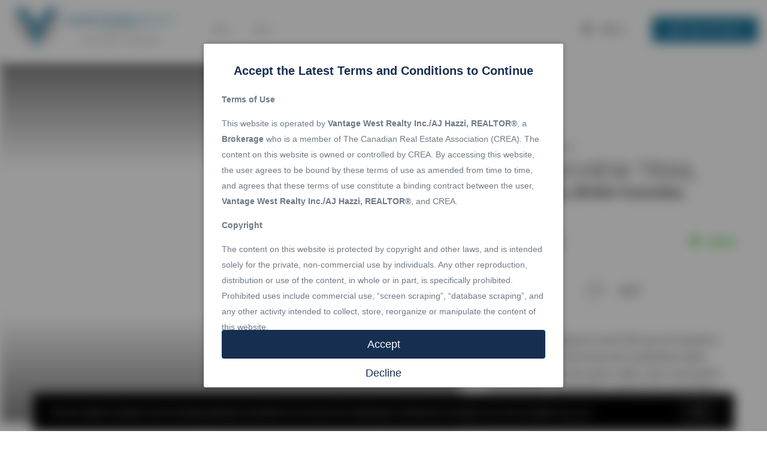

--- FILE ---
content_type: text/html;charset=UTF-8
request_url: https://www.mykelownahomesearch.com/property/307-elkview-trail-ootischenia-british-columbia-2451294
body_size: 25901
content:
<!DOCTYPE html> <html lang="en"> <head> <style data-system-styles>/*! normalize.css v8.0.0 | MIT License | github.com/necolas/normalize.css */html{line-height:1.15;-webkit-text-size-adjust:100%}body{margin:0}h1{font-size:2em;margin:.67em 0}hr{box-sizing:content-box;height:0;overflow:visible}pre{font-family:monospace,monospace;font-size:1em}a{background-color:rgba(0,0,0,0)}abbr[title]{border-bottom:none;text-decoration:underline;text-decoration:underline dotted}b,strong{font-weight:bolder}code,kbd,samp{font-family:monospace,monospace;font-size:1em}small{font-size:80%}sub,sup{font-size:75%;line-height:0;position:relative;vertical-align:baseline}sub{bottom:-0.25em}sup{top:-0.5em}img{border-style:none}button,input,optgroup,select,textarea{font-family:inherit;font-size:100%;line-height:1.15;margin:0}button,input{overflow:visible}button,select{text-transform:none}button,[type=button],[type=reset],[type=submit]{-webkit-appearance:button}button::-moz-focus-inner,[type=button]::-moz-focus-inner,[type=reset]::-moz-focus-inner,[type=submit]::-moz-focus-inner{border-style:none;padding:0}button:-moz-focusring,[type=button]:-moz-focusring,[type=reset]:-moz-focusring,[type=submit]:-moz-focusring{outline:1px dotted ButtonText}fieldset{padding:.35em .75em .625em}legend{box-sizing:border-box;color:inherit;display:table;max-width:100%;padding:0;white-space:normal}progress{vertical-align:baseline}textarea{overflow:auto}[type=checkbox],[type=radio]{box-sizing:border-box;padding:0}[type=number]::-webkit-inner-spin-button,[type=number]::-webkit-outer-spin-button{height:auto}[type=search]{-webkit-appearance:textfield;outline-offset:-2px}[type=search]::-webkit-search-decoration{-webkit-appearance:none}::-webkit-file-upload-button{-webkit-appearance:button;font:inherit}details{display:block}summary{display:list-item}template{display:none}[hidden]{display:none}*,*:before,*:after{box-sizing:border-box}html.fixed{width:100%;position:fixed;top:0;left:0}body{min-width:320px;font-size:16px;line-height:32px;-webkit-font-smoothing:antialiased}body,button,input,textarea{font-family:var(--secondary-font, "Source Sans Pro", sans-serif);color:#252525}body{font-family:var(--secondary-font, "Source Sans Pro", sans-serif);font-size:16px;-webkit-font-smoothing:antialiased}button:focus,button:active,input:focus,input:active,textarea:focus,textarea:active{outline:0}input{background-color:rgba(0,0,0,0)}img{max-width:100%}a{color:var(--primary-color)}h1,h2,h3,h4,h5,h6{margin-top:0;margin-bottom:20px}@media(min-width: 1px)and (max-width: 991px){h1,h2,h3,h4,h5,h6{word-break:break-word}}h1 b,h1 strong,h2 b,h2 strong,h3 b,h3 strong,h4 b,h4 strong,h5 b,h5 strong,h6 b,h6 strong{font-weight:700}h1{font-family:var(--h1-font, var(--primary-font, Roboto, sans-serif));font-size:var(--h1-font-size, 52px);font-weight:var(--h1-font-weight, 300);line-height:1.12}@media(min-width: 1px)and (max-width: 991px){h1{font-size:calc(var(--h1-font-size, 52px)*.8)}}h2{font-family:var(--h2-font, var(--primary-font, Roboto, sans-serif));font-size:var(--h2-font-size, 52px);font-weight:var(--h2-font-weight, 300);line-height:1.4}@media(min-width: 1px)and (max-width: 991px){h2{font-size:calc(var(--h2-font-size, 52px)*.8)}}h3{font-family:var(--h3-font, var(--primary-font, Roboto, sans-serif));font-size:var(--h3-font-size, 36px);font-weight:var(--h3-font-weight, 300);line-height:1.17}@media(min-width: 1px)and (max-width: 991px){h3{font-size:calc(var(--h3-font-size, 36px)*.8)}}h4{font-family:var(--h4-font, var(--primary-font, Roboto, sans-serif));font-size:var(--h4-font-size, 32px);font-weight:var(--h4-font-weight, 300);line-height:1.19}@media(min-width: 1px)and (max-width: 991px){h4{font-size:calc(var(--h4-font-size, 32px)*.9)}}h5{font-family:var(--h5-font, var(--primary-font, Roboto, sans-serif));font-size:var(--h5-font-size, 24px);font-weight:var(--h5-font-weight, 300);line-height:1.5}@media(min-width: 1px)and (max-width: 991px){h5{font-size:calc(var(--h5-font-size, 24px)*.9)}}h6{font-family:var(--h6-font, var(--primary-font, Roboto, sans-serif));font-size:var(--h6-font-size, 20px);font-weight:var(--h6-font-weight, 300);line-height:1.5}@media(min-width: 1px)and (max-width: 991px){h6{font-size:calc(var(--h6-font-size, 20px)*.9)}}p{font-family:var(--paragraph-font, var(--secondary-font, "Source Sans Pro", sans-serif));font-size:var(--paragraph-font-size, 16px);font-weight:var(--paragraph-font-weight, normal);line-height:1.85714286em;color:#6e7a87}@media(min-width: 1px)and (max-width: 991px){p{font-size:var(--paragraph-font-size-mobile, var(--paragraph-font-size, 16px))}}p:first-child{margin-top:0}p:last-child{margin-bottom:0}.hero-video-popup.active .overlay{background-color:#000}.hero-video-popup.active .video-wrapper{transform:translate3d(0, 0, 0);opacity:1}.hero-video-popup.active .close{transform:translate3d(0, 0, 0)}.hero-video-popup .overlay{width:100%;height:100%;position:fixed;z-index:100;left:0;top:0;background-color:rgba(0,0,0,0);transition:background-color 800ms ease-in-out}@media(min-width: 1px)and (max-width: 991px){.hero-video-popup .overlay{position:fixed;transition:background-color 250ms ease-in-out}}.hero-video-popup .popup{width:90vw;height:50.625vw;max-height:80vh;max-width:142.222vh;margin:auto;position:fixed;top:0;bottom:0;left:0;right:0;z-index:101}.hero-video-popup .video-wrapper{height:100%;transform:translate3d(0, 40px, 0);opacity:0;transition:transform 800ms cubic-bezier(0.77, 0, 0.175, 1),opacity 500ms ease-in-out}@media(min-width: 1px)and (max-width: 991px){.hero-video-popup .video-wrapper{transition:transform 250ms cubic-bezier(0.77, 0, 0.175, 1),opacity 250ms ease-in-out}}.hero-video-popup .video-wrapper iframe{width:100%;height:100%;position:absolute;left:0;top:0}.hero-video-popup .close{width:43px;height:43px;position:fixed;right:20px;top:20px;z-index:102;background-color:rgba(255,255,255,.2);border:1px solid rgba(255,255,255,.4);border-radius:50%;cursor:pointer;transform:translate3d(0, -150%, 0);transition:transform 350ms ease-in-out}.hero-video-popup .close:before,.hero-video-popup .close:after{content:" ";display:block;width:17px;height:3px;position:absolute;top:18px;left:12px;transform-origin:center center;background-color:#fff}.hero-video-popup .close:before{transform:rotate(45deg)}.hero-video-popup .close:after{transform:rotate(-45deg)}img.fr-dib{display:block;margin:5px auto;float:none;vertical-align:top}img.fr-fil{margin-left:0;text-align:left}img.fr-fir{margin-right:0;text-align:right}.floating-options{padding:5px 0;position:absolute;z-index:3;margin-top:1px;border-radius:3px;background-color:#fff;box-shadow:-6px 6px 10px rgba(0,0,0,.08),6px 6px 10px rgba(0,0,0,.08)}.floating-options .item{display:block;padding:3px 19px;color:#252525;text-decoration:none;cursor:pointer}.floating-options .item:hover{background-color:#f2f2f2}.floating-options.geosuggest .item{padding-left:30px;position:relative}.floating-options.geosuggest .item i{margin-right:5px}.lock-scroll{overflow:hidden}.curaytor-map{width:100%;height:500px}.page-wrapper{display:flex;flex-direction:column}.page-header{width:100%;height:51px;position:absolute;z-index:99;top:0;left:0;border-bottom:1px solid #e8e8e6;background-color:#fff;transition:background-color .4s}.page-header.fixed{position:fixed}.page-header.chime{border:none}.page-header.transparent{border-bottom:none;background-color:rgba(0,0,0,0)}@media(min-width: 1025px){.page-header.transparent.hover-effect:hover{background-color:#fff}}.page-header .container,.page-header .full-width-container,.page-header .header-content-wrapper{height:100%}.page-header .header-content-wrapper>div{height:100%}.page-header.transparent:not(.force-dark-logo) .hamburger .stripe{background-color:#fff}@media(min-width: 1025px){.page-header.transparent.hover-effect:not(.force-dark-logo):hover .page-header-logo .primary{display:block}.page-header.transparent.hover-effect:not(.force-dark-logo):hover .page-header-logo .alt{display:none}.page-header.transparent.hover-effect:not(.force-dark-logo):hover .menu-trigger .button.menu-ghost{background-color:rgba(37,37,37,.7)}.page-header.transparent.hover-effect:not(.force-dark-logo):hover .menu-trigger .button.menu-ghost:hover{background-color:var(--primary-color)}.page-header.transparent.hover-effect:not(.force-dark-logo):hover .main-menu .main-menu-item{color:#484848}.page-header.transparent.hover-effect:not(.force-dark-logo):hover .page-header-centered-with-cta .menu-trigger .button.menu-ghost,.page-header.transparent.hover-effect:not(.force-dark-logo):hover .page-header-centered-menu .menu-trigger .button.menu-ghost{color:#252525;background-color:rgba(0,0,0,0)}.page-header.transparent.hover-effect:not(.force-dark-logo):hover .page-header-centered-with-cta .menu-trigger .button.menu-ghost:hover,.page-header.transparent.hover-effect:not(.force-dark-logo):hover .page-header-centered-menu .menu-trigger .button.menu-ghost:hover{background-color:rgba(0,0,0,0)}.page-header.transparent.hover-effect:not(.force-dark-logo):hover .page-header-centered-with-cta .menu-trigger .hamburger .stripe,.page-header.transparent.hover-effect:not(.force-dark-logo):hover .page-header-centered-menu .menu-trigger .hamburger .stripe{background-color:#252525}}.page-header.transparent.hover-effect.force-dark-logo:hover .menu-trigger .button.menu-ghost{color:#fff;background-color:rgba(37,37,37,.7)}.page-header.transparent.hover-effect.force-dark-logo:hover .menu-trigger .button.menu-ghost:hover{background-color:var(--primary-color)}.page-header.transparent.hover-effect.force-dark-logo:hover .menu-trigger .hamburger .stripe{background-color:#fff}.page-header.transparent.hover-effect.force-dark-logo:hover .page-header-centered-with-cta .menu-trigger .button.menu-ghost,.page-header.transparent.hover-effect.force-dark-logo:hover .page-header-centered-menu .menu-trigger .button.menu-ghost{color:#252525;background-color:rgba(0,0,0,0)}.page-header.transparent.hover-effect.force-dark-logo:hover .page-header-centered-with-cta .menu-trigger .button.menu-ghost:hover,.page-header.transparent.hover-effect.force-dark-logo:hover .page-header-centered-menu .menu-trigger .button.menu-ghost:hover{background-color:rgba(0,0,0,0)}.page-header.transparent.hover-effect.force-dark-logo:hover .page-header-centered-with-cta .menu-trigger .hamburger .stripe,.page-header.transparent.hover-effect.force-dark-logo:hover .page-header-centered-menu .menu-trigger .hamburger .stripe{background-color:#252525}.page-header-left-aligned{display:flex;align-items:center;height:100%;opacity:1}.page-header-left-aligned .logo-wrapper{flex-shrink:0;width:300px;height:100%;margin-right:32px}.page-header-left-aligned .page-header-logo{display:flex;align-items:center;padding:10px 0}.page-header-left-aligned .button:hover{border-color:var(--primary-color)}.page-header-left-aligned .menu-trigger{color:#252525}.page-header-left-aligned .menu-trigger .hamburger{margin-right:12px}.page-header-left-aligned .menu-trigger .button{color:currentColor;background-color:rgba(0,0,0,0)}.page-header-left-aligned .menu-trigger .stripe{background-color:currentColor}.page-header-left-aligned .menu-trigger,.page-header-left-aligned .header-ctas{display:inline-block;vertical-align:top}.page-header-left-aligned .header-ctas{margin-left:10px}.page-header-left-aligned .main-menu-item{padding:10px 0;position:relative;font-size:16px;text-transform:none}.page-header-left-aligned .main-menu-items li{margin-left:32px}.page-header-left-aligned .main-menu-items li:first-child{margin-left:0}@media(min-width: 1px)and (max-width: 991px){.page-header-left-aligned .hamburger{left:14px}}.page-header-left-aligned .menu-wrapper{flex:1 1 100%}@media(min-width: 1px)and (max-width: 991px){.page-header-left-aligned .menu-wrapper{width:48px;height:40px;position:absolute;right:15px;border:1px solid #d8dfe6;border-radius:5px}}.page-header-left-aligned .logo-wrapper{align-self:center}.page-header-left-aligned .logo-wrapper img{max-width:280px;position:relative}@media(min-width: 1px)and (max-width: 991px){.page-header-left-aligned .logo-wrapper img{max-height:30px}}.page-header-left-aligned .ctas{white-space:nowrap}@media(min-width: 1px)and (max-width: 991px){.page-header-left-aligned .ctas{display:none}}.transparent:not(.scrolled):not(.force-dark-logo) .page-header-left-aligned .logo-wrapper .primary,.transparent:not(.scrolled):not(.force-dark-logo) .page-header-left-aligned .logo-wrapper .mobile{display:none}.transparent:not(.scrolled):not(.force-dark-logo) .page-header-left-aligned .logo-wrapper .alt{display:block}@media(min-width: 1px)and (max-width: 991px){.transparent:not(.scrolled):not(.force-dark-logo) .page-header-left-aligned .logo-wrapper .alt{display:none}}.transparent:not(.scrolled):not(.force-dark-logo) .page-header-left-aligned .logo-wrapper .mobile-alt{display:none}@media(min-width: 1px)and (max-width: 991px){.transparent:not(.scrolled):not(.force-dark-logo) .page-header-left-aligned .logo-wrapper .mobile-alt{display:block}}.transparent:not(.scrolled):not(.force-dark-logo) .page-header-left-aligned .menu-wrapper,.transparent:not(.scrolled):not(.force-dark-logo) .page-header-left-aligned .menu-trigger{color:#fff}.page-header-logo{height:100%;padding:8px}.page-header-logo img{display:block;max-height:100%}@media(min-width: 1px)and (max-width: 991px){.page-header-logo .primary{display:none}}.page-header-logo .mobile{display:none}@media(min-width: 1px)and (max-width: 991px){.page-header-logo .mobile{display:block}}.page-header-logo .alt{display:none}.page-header-logo .mobile-alt{display:none}@media(min-width: 1px)and (max-width: 991px){.main-menu{width:100%;height:100%;position:absolute;top:0;left:0}}.main-menu .hamburger{display:none}@media(min-width: 1px)and (max-width: 991px){.main-menu .hamburger{display:inline-block;position:absolute;z-index:1;top:50%;left:16px;transform:translate(0, -50%)}}.main-menu .menu-items-wrapper{display:flex;align-items:center}.main-menu .items-wrapper{float:left;transition:opacity .4s}@media(min-width: 1px)and (max-width: 991px){.main-menu .items-wrapper{display:none}}.main-menu .items-wrapper-mobile-only{display:none}@media(min-width: 1px)and (max-width: 991px){.main-menu .items-wrapper-mobile-only{display:block}}.main-menu .items-title{display:none;font-size:13px;font-weight:bold;line-height:19px;color:#b7c3cf;text-transform:uppercase}@media(min-width: 1px)and (max-width: 991px){.main-menu .items-title{display:block;padding:0 16px}}.main-menu .main-menu-items{padding:0;margin:0;line-height:1.125;list-style-type:none}.main-menu .main-menu-items:before,.main-menu .main-menu-items:after{content:"";display:table}.main-menu .main-menu-items:after{clear:both}@media(min-width: 1px)and (max-width: 991px){.main-menu .main-menu-items{display:block;width:100%;padding:0 16px;margin-top:12px;font-size:20px;line-height:44px}}.main-menu .main-menu-items a{font-family:var(--navigation-font);font-size:var(--navigation-font-size);font-weight:var(--navigation-font-weight)}.force-dark-logo .main-menu .main-menu-items a{color:#252525}.main-menu .main-menu-items li{float:left;margin-left:22px}@media(min-width: 1px)and (max-width: 991px){.main-menu .main-menu-items li{float:none;margin-left:0}}.main-menu .main-menu-items li:first-child{margin-left:0}.main-menu .main-menu-item{display:block;padding:16px 7px;position:relative;font-size:13px;line-height:18px;color:#252525;text-decoration:none;text-transform:uppercase;opacity:.7}@media(min-width: 1025px){.main-menu .main-menu-item{color:#484848;text-decoration:none}}@media(min-width: 1px)and (max-width: 991px){.main-menu .main-menu-item{display:block;padding:0 0 0 2px;font-size:18px;line-height:40px;color:#666a71;text-transform:none;opacity:1}}.main-menu .main-menu-item:after{content:" ";display:block;height:1px;position:absolute;right:0;bottom:5px;left:0;background-color:rgba(0,0,0,0);transition:background 150ms ease-in-out}.main-menu .main-menu-item.active,.main-menu .main-menu-item:hover{opacity:1}.main-menu .main-menu-item.active:after,.main-menu .main-menu-item:hover:after{background-color:currentColor}.main-menu .menu-trigger{float:left;margin-left:22px}@media(min-width: 1px)and (max-width: 991px){.main-menu .menu-trigger{display:none}}.main-menu .menu-trigger .hamburger{display:inline-block}.transparent .main-menu-item{color:#fff}@media(min-width: 1px)and (max-width: 991px){.transparent .main-menu-item{color:#252525}}.hamburger{display:inline-block;width:16px;cursor:pointer}@media(min-width: 1px)and (max-width: 991px){.hamburger{width:18px}}.hamburger .stripe{display:block;height:2px;margin-top:3px;background-color:#000;border-radius:10px;transition:opacity .2s,transform .2s,background-color .1s}@media(min-width: 1px)and (max-width: 991px){.hamburger .stripe{margin-top:4px;border-radius:0}}.hamburger .stripe:first-child{margin-top:0}.hamburger.active{composes:Hamburger}.hamburger.active .stripe:nth-child(1){transform:rotate(45deg) translate(3px, 4px)}@media(min-width: 1px)and (max-width: 991px){.hamburger.active .stripe:nth-child(1){transform:rotate(45deg) translate(3px, 4px)}}.hamburger.active .stripe:nth-child(2){opacity:0}.hamburger.active .stripe:nth-child(3){transform:rotate(-45deg) translate(3px, -4px)}@media(min-width: 1px)and (max-width: 991px){.hamburger.active .stripe:nth-child(3){transform:rotate(-45deg) translate(4px, -6px)}}.menu-trigger .button{height:auto;min-height:0;padding:13px 30px;font-family:var(--navigation-font);font-size:var(--navigation-font-size);font-weight:var(--navigation-font-weight);line-height:1em;border:none}.menu-trigger .button.menu-ghost{opacity:1;transition:background-color 300ms ease}.menu-trigger .button.menu-ghost:not(:hover){background-color:rgba(0,0,0,0)}.menu-trigger .hamburger{display:inline-block;top:1px;margin-right:8px}@media(min-width: 1px)and (max-width: 991px){.menu-trigger .hamburger{margin:0}}.menu-trigger .stripe{background-color:#fff}.button-secondary,.button{display:inline-block;min-height:60px;padding:0 30px;position:relative;font-family:var(--buttons-font, var(--primary-font, Roboto, sans-serif));font-size:var(--buttons-font-size, 16px);font-weight:var(--buttons-font-weight, 500);line-height:57px;text-align:center;color:var(--buttons-color, var(--primary-color));text-decoration:none;border-width:1px;border-style:solid;border-radius:var(--button-border-radius, 4px);cursor:pointer}@media(min-width: 1px)and (max-width: 991px){.button-secondary,.button{display:block;width:100%}}.button-secondary br,.button br{display:none}.loading.button-secondary .inside,.loading.button .inside{opacity:0}.loading.button-secondary .spinner,.loading.button .spinner{opacity:1}.button-secondary>i,.button>i,.button-secondary span>i,.button span>i{animation-duration:1s}.button-secondary>i:only-child,.button>i:only-child,.button-secondary span>i:only-child,.button span>i:only-child{padding:0;margin:0}.button-secondary>i:last-child,.button>i:last-child,.button-secondary span>i:last-child,.button span>i:last-child{margin-left:10px}.button-secondary>i:first-child,.button>i:first-child,.button-secondary span>i:first-child,.button span>i:first-child{margin-right:10px}.button-secondary .inside,.button .inside{line-height:57px;opacity:1;transition:opacity .15s}.button-secondary .spinner,.button .spinner{position:absolute;top:50%;right:0;left:0;margin-top:-9px;line-height:18px;text-align:center;opacity:0;transition:opacity .15s}.button-secondary .spinner .fas,.button .spinner .fas,.button-secondary .spinner .far,.button .spinner .far,.button-secondary .spinner .fal,.button .spinner .fal,.button-secondary .spinner .fab,.button .spinner .fab{transform-origin:center center;font-size:19px;line-height:19px}.button{border-color:var(--buttons-color, var(--primary-color));background-color:rgba(0,0,0,0);transition:opacity .2s}.button:hover{opacity:.8}.button-full{color:#fff;background-color:var(--buttons-color, var(--primary-color));transition:opacity .2s}.button-full:hover{opacity:.9}.button-secondary{border-color:rgba(var(--buttons-color-rgb, var(--primary-color-rgb)), 0.2);background-color:rgba(var(--buttons-color-rgb, var(--primary-color-rgb)), 0.1);transition:border-color .2s,background-color .2s}.button-secondary:hover{border-color:rgba(var(--buttons-color-rgb, var(--primary-color-rgb)), 0.5);background-color:rgba(var(--buttons-color-rgb, var(--primary-color-rgb)), 0.15)}.button-secondary:before{content:"";width:100%;height:100%;position:absolute;z-index:-1;top:0;left:0;border-radius:var(--button-border-radius, 4px);background-color:#fff}.header-ctas .button{height:auto;min-height:0;padding:13px 30px;margin-left:20px;font-size:16px;line-height:16px;border:none}@media(min-width: 1px)and (max-width: 991px){.header-ctas .button{display:block;width:100%;padding-right:15px;padding-left:15px;margin-top:15px;margin-left:0;text-align:center}}.header-ctas .button:first-child{margin-left:0}@media(min-width: 1px)and (max-width: 991px){.header-ctas .button:first-child{margin-top:0}}.header-ctas .button .inside{line-height:16px}.header-ctas .button .label{font-size:16px;line-height:16px}@media(min-width: 1px)and (max-width: 991px){.header-ctas .button .label{display:none}}@media(min-width: 1px)and (max-width: 991px){.header-ctas .button .fas,.header-ctas .button .far,.header-ctas .button .fal,.header-ctas .button .fab{margin:0}}.container,.full-width-container{width:100%;max-width:1170px;padding:0 15px;margin:0 auto}@media(min-width: 1px)and (max-width: 991px){.container,.full-width-container{padding:0 15px !important}}.full-width-container{max-width:none}.overlay-menu-wrapper{width:100vw;height:100vh;position:fixed;z-index:0;top:0;left:0;visibility:hidden;transition:all .4s cubic-bezier(0.645, 0.045, 0.355, 1)}.overlay-menu-wrapper.active{z-index:9999999999;visibility:visible}.overlay-menu-wrapper.active .overlay-menu-background{opacity:.45}.overlay-menu-wrapper.active .overlay-menu-content{right:-23px}@media(min-width: 1px)and (max-width: 767px){.overlay-menu-wrapper.active .overlay-menu-content{right:0}}.overlay-menu-wrapper.active .overlay-menu-content .btn-close{opacity:1}.overlay-menu-wrapper.active .overlay-menu-content .close-icon:before{transform:rotate(45deg)}.overlay-menu-wrapper.active .overlay-menu-content .close-icon:after{transform:rotate(-45deg)}.overlay-menu-wrapper .overlay-menu-background{width:100%;height:100%;position:absolute;z-index:0;top:0;left:0;background-color:#000;opacity:0;transition:opacity .4s cubic-bezier(0.645, 0.045, 0.355, 1)}.overlay-menu-wrapper .overlay-menu-content{width:551px;height:100%;padding:70px 55px 48px 32px;position:absolute;z-index:1;top:0;right:-551px;background-color:var(--menu-color, #fff);overflow-y:scroll;transition:right .4s cubic-bezier(0.645, 0.045, 0.355, 1)}@media(min-width: 1px)and (max-width: 767px){.overlay-menu-wrapper .overlay-menu-content{width:100%;padding:75px 20px;right:-100%}}.overlay-menu-wrapper .overlay-menu-content .btn-close{position:fixed;top:20px;right:56px;opacity:0;transition:opacity .25s}@media(min-width: 1px)and (max-width: 767px){.overlay-menu-wrapper .overlay-menu-content .btn-close{top:17px;right:16px}}.overlay-menu-wrapper .overlay-menu-content .close-icon:before,.overlay-menu-wrapper .overlay-menu-content .close-icon:after{transition:transform .25s}.overlay-menu-wrapper .overlay-menu-content .close-icon:before{transform:rotate(0)}.overlay-menu-wrapper .overlay-menu-content .close-icon:after{transform:rotate(0)}.overlay-menu-wrapper .links-wrapper,.overlay-menu-wrapper .menu-blog-posts{margin-bottom:20px;border-bottom:1px solid #ebeef2}@media(min-width: 1px)and (max-width: 767px){.overlay-menu-wrapper .links-wrapper,.overlay-menu-wrapper .menu-blog-posts{padding-bottom:25px;margin-bottom:40px}}.overlay-menu-wrapper .subsection-title,.overlay-menu-wrapper .menu-links-group-title{font-family:Roboto,sans-serif;font-size:12px;font-weight:500;line-height:32px;color:var(--primary-color);letter-spacing:2.3px;text-transform:uppercase}.overlay-menu-wrapper+#page-wrapper,.overlay-menu-wrapper+#page-wrapper+.page-footer{transform:none;transition:transform .4s cubic-bezier(0.645, 0.045, 0.355, 1)}body.overlay-menu-active #page .main-menu .items-wrapper{opacity:0}@media(min-width: 1px)and (max-width: 991px){body.overlay-menu-active #page .main-menu .items-wrapper{opacity:1}}body.overlay-menu-active #page #page-wrapper,body.overlay-menu-active #page .page-footer{transform:translateX(-192.85px)}@media(min-width: 1px)and (max-width: 767px){body.overlay-menu-active #page #page-wrapper,body.overlay-menu-active #page .page-footer{transform:none}}body.overlay-menu-active.scrollbar-visible .page-header,body.overlay-menu-active.scrollbar-visible #page{width:calc(100% - 15px)}.overlay-menu-content .btn-close{width:110px;height:48px;padding-right:35px;position:absolute;font-family:Roboto,sans-serif;font-size:18px;font-weight:500;line-height:48px;color:#808d98;border:none;border-radius:4px;background-color:rgba(0,0,0,0);cursor:pointer;transition:background-color .2s}.overlay-menu-content .btn-close:hover{background-color:#f3f4f5}.overlay-menu-content .close-icon{width:18px;height:18px;position:absolute;top:10px;right:12px}.overlay-menu-content .close-icon:before,.overlay-menu-content .close-icon:after{content:"";display:block;width:18px;height:2px;position:absolute;top:14px;right:7px;transform-origin:center center;background-color:#9d9d9d}.overlay-menu-content .close-icon:before{transform:rotate(45deg)}.overlay-menu-content .close-icon:after{transform:rotate(-45deg)}.overlay-menu-content .menu-links{padding:0;margin:0;list-style-type:none}.overlay-menu-content .menu-links li{padding-bottom:13px}@media(min-width: 1px)and (max-width: 767px){.overlay-menu-content .menu-links li{padding-bottom:15px}}.overlay-menu-content .menu-links-group .menu-links-group-title{margin-top:15px;margin-bottom:5px}.overlay-menu-content .menu-link{position:relative;font-size:var(--navigation-font-size, 24px);font-weight:var(--navigation-font-weight, 400);line-height:calc(var(--navigation-font-size, 24px)*1.7);color:var(--menu-font-color, #404040);text-decoration:none;transition:all .2s}@media(min-width: 1px)and (max-width: 767px){.overlay-menu-content .menu-link{font-size:20px;line-height:32px}}.overlay-menu-content .menu-link:after{content:"";width:0;height:1px;position:absolute;bottom:0;left:0;background-color:var(--primary-color, #404040);transition:width .2s}.overlay-menu-content .menu-link:hover{color:var(--primary-color, #404040)}@media(min-width: 1px)and (max-width: 767px){.overlay-menu-content .menu-link:hover{color:currentColor}}.overlay-menu-content .menu-link:hover:after{width:100%}.overlay-menu-content .contact-details .subsection-title{margin-bottom:10px}.overlay-menu-content .contact-details a,.overlay-menu-content .contact-details address{display:block;padding:5px 0;font-family:Roboto,sans-serif;font-size:14px;font-style:normal;line-height:20px;color:var(--menu-font-color, #404040);text-decoration:none}.overlay-menu-content .contact-details a{transition:color .2s}.overlay-menu-content .contact-details a:hover{color:var(--primary-color, currentColor)}.overlay-menu-content .socials{padding:10px 0;margin:0;list-style-type:none}.overlay-menu-content .socials li{display:inline-block;padding-right:16px}.overlay-menu-content .socials li a{color:#404040}.pretty-link-wrapper .content__pretty-link{display:flex;padding:30px;border:1px solid #d8dfe6}@media(min-width: 1px)and (max-width: 991px){.pretty-link-wrapper .content__pretty-link{display:block}}.pretty-link-wrapper .content__pretty-link-img{flex:0 0 260px;margin-right:30px}@media(min-width: 1px)and (max-width: 991px){.pretty-link-wrapper .content__pretty-link-img{margin-right:0;margin-bottom:20px;text-align:center}}.pretty-link-wrapper .content__pretty-link-img img{display:inline-block;max-width:100%;vertical-align:top}.pretty-link-wrapper .content__pretty-link-content h3{margin:0 0 8px;font-size:36px;font-weight:700}@media(min-width: 1px)and (max-width: 991px){.pretty-link-wrapper .content__pretty-link-content h3{font-size:29px}}.pretty-link-wrapper .content__pretty-link-content h3 a{color:#252525;text-decoration:none}.pretty-link-wrapper .content__pretty-link-content p{margin-bottom:8px;font-size:15px;line-height:26px}.pretty-link-wrapper .content__pretty-link-content p:last-child{margin-bottom:0}.pretty-link-wrapper .content__pretty-link-content p a{display:inline-block;padding:2px 10px 2px 0;font-size:14px;font-weight:700;line-height:20px;text-decoration:none;text-transform:uppercase}a.big-button,a.small-button{display:inline-block;padding:16px 32px;position:relative;font-family:var(--buttons-font, var(--primary-font, Roboto, sans-serif));font-size:var(--buttons-font-size, 16px);font-weight:var(--buttons-font-weight, 500);line-height:var(--buttons-font-size, 16px);text-align:center;color:#fff;text-decoration:none;border:2px solid var(--buttons-color, var(--primary-color));border-radius:4px;background-color:var(--buttons-color, var(--primary-color));cursor:pointer;transition:opacity .2s}a.big-button:hover,a.small-button:hover{opacity:.8}a.small-button{padding:10px 20px}a.ghost-button{display:inline-block;padding:10px 20px;margin:0 3px;font-size:16px;line-height:24px;color:var(--buttons-color, var(--primary-color));text-decoration:none;border-radius:6px;background-color:rgba(0,0,0,0);cursor:pointer;transition:all .2s}a.ghost-button:hover{box-shadow:0 3px 6px 0 rgba(0,0,0,.15),inset 0 1px 1px 0 rgba(0,0,0,.05)}a.ghost-button:focus{background-color:rgba(var(--buttonsColorRgb, var(--primaryColorRgb)), 0.05);box-shadow:none}a.ghost-button:disabled{color:#a4a4a4;opacity:.4}.page-block-property-hero .full-width-container{padding:0 !important}.property-hero{display:flex;flex-flow:row wrap;width:1450px;max-width:100%;margin:0 auto;border:1px solid #d3dce2;border-top:0;overflow:hidden}@media(min-width: 1px)and (max-width: 767px){.property-hero{border:0}}.property-hero .gallery-wrapper{width:60%}@media(max-width: 1225px){.property-hero .gallery-wrapper{width:100%}}.property-hero .property-hero-content{width:40%}@media(max-width: 1225px){.property-hero .property-hero-content{width:100%}}.property-hero+.listing-signature{width:1450px;max-width:100%;padding-top:45px;margin:0 auto;text-align:center}.image-gallery-grid-with-view-more{display:flex;flex-wrap:wrap}.image-gallery-grid-with-view-more .single-image{flex:1 1 33.33333%;max-width:33.33333%;position:relative;overflow:hidden}.image-gallery-grid-with-view-more .single-image:first-child{flex:1 1 100%;max-width:100%}.image-gallery-grid-with-view-more .single-image:first-child:after{content:"";pointer-events:none;display:block;width:100%;height:100%;position:absolute;top:0;left:0;background:linear-gradient(to bottom, rgba(0, 0, 0, 0.5) 0%, rgba(0, 0, 0, 0) 30%, rgba(0, 0, 0, 0) 70%, rgba(0, 0, 0, 0.5) 100%)}.image-gallery-grid-with-view-more .single-image:first-child .single-image-inner{padding-top:79%}@media(max-width: 1223px){.image-gallery-grid-with-view-more .single-image:first-child .single-image-inner{padding-top:55%}}@media(min-width: 1px)and (max-width: 767px){.image-gallery-grid-with-view-more .single-image:first-child .single-image-inner{padding-top:130%}}.image-gallery-grid-with-view-more .single-image:first-child .single-image-info{display:none}@media(min-width: 1px)and (max-width: 767px){.image-gallery-grid-with-view-more .single-image:first-child .single-image-info{display:flex}}@media(min-width: 1px)and (max-width: 767px){.image-gallery-grid-with-view-more .single-image:nth-child(n+2){display:none}}.image-gallery-grid-with-view-more .single-image:nth-child(n+5){display:none}.image-gallery-grid-with-view-more .single-image:hover .single-image-inner{transform:scale(1.2)}.image-gallery-grid-with-view-more .single-image img{display:none}.image-gallery-grid-with-view-more .single-image-inner{padding-top:61%;transform:scale(1);background-position:center;background-size:cover;transition:transform 800ms ease}.image-gallery-grid-with-view-more .single-image-info{display:flex;flex-flow:column wrap;align-items:center;justify-content:center;width:100%;height:100%;position:absolute;top:0;left:0;line-height:1em;color:#fff;background-color:rgba(0,0,0,.63)}.image-gallery-grid-with-view-more .single-image-info svg{margin-bottom:15px}.image-gallery-grid-with-view-more .single-image-info g{fill:#fff}.property-hero-content{padding:130px 50px 50px}@media(max-width: 1223px){.property-hero-content{padding:50px}}@media(min-width: 1px)and (max-width: 767px){.property-hero-content{padding:15px 15px 40px}}.property-hero-content .property-top-wrapper{display:flex;flex-wrap:wrap}.property-hero-content .property-mls-id-wrapper{color:#abb2ba;font-weight:bold}.property-hero-content .property-title-wrapper{width:100%;margin-bottom:30px}@media(min-width: 1px)and (max-width: 767px){.property-hero-content .property-title-wrapper{text-align:center}}.property-hero-content .property-title-wrapper h1{margin-bottom:0;font-size:40px;line-height:1.2em}@media(min-width: 1px)and (max-width: 767px){.property-hero-content .property-title-wrapper h1{font-size:24px}}.property-hero-content .property-title-wrapper h3{margin:0;font-size:24px;line-height:1em}.property-hero-content .property-price{display:block;width:calc(100% - 100px);margin-bottom:.9em;font-size:30px;color:var(--primary-color)}@media(min-width: 1px)and (max-width: 767px){.property-hero-content .property-price{width:100%;text-align:center}}.property-hero-content .property-status{display:block;width:100px;font-size:16px;font-weight:bold;text-align:right;text-transform:capitalize}@media(min-width: 1px)and (max-width: 767px){.property-hero-content .property-status{width:100%;order:-1;margin-bottom:10px;text-align:center}}.property-hero-content .property-status:before{content:"";display:inline-block;width:14px;height:14px;margin-right:10px;border-radius:50%;background-color:#000}.property-hero-content .property-status-active{color:#39ca25}.property-hero-content .property-status-active:before{background-color:#39ca25}.property-hero-content .property-status-closed{color:#e84434}.property-hero-content .property-status-closed:before{background-color:#e84434}.property-hero-content .property-meta{display:flex;flex-flow:row nowrap;align-items:center;justify-content:center;padding:25px 0;margin:0 0 30px;text-align:center;list-style:none;border:1px solid #d8dfe6;border-right-width:0;border-left-width:0}@media(min-width: 1px)and (max-width: 767px){.property-hero-content .property-meta{padding:15px 0}}.property-hero-content .property-meta li{display:flex;flex-flow:row nowrap;align-items:center;justify-content:center;padding:0 20px;font-size:16px;line-height:1em}@media(min-width: 1px)and (max-width: 767px){.property-hero-content .property-meta li{flex-flow:column wrap;width:100%;padding:0 7px}}.property-hero-content .property-meta li:not(:last-child){border-right:1px solid #d8dfe6}.property-hero-content .property-meta li i{display:inline-block;max-width:35px;margin-right:15px}@media(min-width: 1px)and (max-width: 767px){.property-hero-content .property-meta li i{display:block;margin-right:0;margin-bottom:8px}}.property-hero-content .property-meta li i svg{display:block;max-width:100%;max-height:25px}.property-hero-content .property-meta li span{display:inline-block;line-height:1em}@media(min-width: 1px)and (max-width: 767px){.property-hero-content .property-meta li span{display:block}}.property-hero-content .property-description{display:block;font-size:16px;line-height:1.8em;overflow:hidden;transition:max-height 300ms ease}.property-hero-content .property-description:not(.active){max-height:9em !important}@media(min-width: 1px)and (max-width: 767px){.property-hero-content .property-description:not(.active){max-height:5em !important}}.property-hero-content .property-description p{margin:0;font-size:inherit;line-height:inherit}.property-hero-content .property-read-more{display:block;margin-top:15px;cursor:pointer}.property-hero-content .property-read-more.active:before{transform:rotate(135deg);vertical-align:0}.property-hero-content .property-read-more:before{content:"";display:inline-block;width:8px;height:8px;transform:rotate(-45deg);margin-right:8px;vertical-align:4px;border:2px solid #212b36;border-width:0 0 2px 2px;transition:all 300ms ease}.property-hero-content .property-button-wrapper{margin-top:50px;text-align:center}@media(min-width: 1px)and (max-width: 767px){.property-hero-content .property-button-wrapper{margin-top:10px}}@media(min-width: 1px)and (max-width: 767px){.property-hero-content .property-button-wrapper .button{width:100%}}.listing-signature p{display:flex;flex-flow:row wrap;align-items:center;justify-content:center}.listing-signature img{margin-right:8px}.listing-signature listing-signature{text-align:center}.listing-signature listing-signature.align-left{text-align:left}.listing-signature listing-signature.align-right{text-align:right}.page-block-list{padding:30px 0;position:relative;overflow-x:hidden}@media(min-width: 1px)and (max-width: 991px){.page-block-list{padding:30px 0 !important}}.page-block-list .container,.page-block-list .full-width-container{position:relative;z-index:1}.page-block-list .container{max-width:1170px;padding:0 15px}.list-block-inside .list{display:flex;flex-wrap:wrap;align-items:flex-end;padding:0;margin:0;list-style-type:none}@media(min-width: 1px)and (max-width: 991px){.list-block-inside .list{display:block}}.list-block-inside .list li{width:50%}@media(min-width: 1px)and (max-width: 991px){.list-block-inside .list li{width:100%}}.list-block-inside .list li:nth-child(odd){padding-right:30px}@media(min-width: 1px)and (max-width: 991px){.list-block-inside .list li:nth-child(odd){padding-right:0}}.list-block-inside .list li:nth-child(even){padding-left:30px}@media(min-width: 1px)and (max-width: 991px){.list-block-inside .list li:nth-child(even){padding-left:0}}.list-block-inside .inner{display:flex;flex-flow:row nowrap;justify-content:space-between;padding:10px 0;border-bottom:1px solid #d8dfe6}.list-block-inside .item-title{min-width:40%;padding-right:5px}.list-block-inside .item-value{flex:1 0 100px;padding-left:5px;font-weight:600;text-align:right}.page-block-basic-text{padding:85px 0 80px;position:relative}@media(min-width: 1px)and (max-width: 991px){.page-block-basic-text{padding:50px 0 40px !important}}.page-block-basic-text .container{max-width:1170px;padding:0 15px;position:relative;z-index:1}.page-block-basic-text .full-width-container{position:relative}.rich-text img{max-width:100%}.rich-text img.full-width{width:100vw;max-width:none;position:relative;left:50%;transform:translate(-50%)}.rich-text img.fr-fil{max-width:calc(100% - 10px);float:left;margin:10px 10px 10px 0}.rich-text blockquote{padding:0 5px;margin-right:0;margin-left:0;color:var(--primary-color);border-left:2px solid var(--primary-color)}.rich-text ul,.rich-text ol{font-size:16px;line-height:32px}.rich-text .video{padding-top:56.25%;position:relative;margin-right:0;margin-left:0}.rich-text .video iframe{width:100%;height:100%;position:absolute;top:0;left:0}.rich-text p.button{padding:0;border:none}.rich-text .pasted-url{max-width:740px;margin:30px auto 0;box-shadow:0 0 8px rgba(5,6,6,.06)}.rich-text .pasted-url h3{margin:0;font-size:25px;font-weight:bold;line-height:27px}.rich-text .pasted-url h3 a{color:#252525;text-decoration:none}.rich-text .pasted-url h3 a:hover{color:var(--primary-color)}.rich-text .pasted-url p{margin:15px 0;font-size:21px;line-height:25px}.rich-text .pasted-url .row{display:flex}.rich-text .pasted-url .txt{flex-grow:1;padding:20px 30px}.rich-text .pasted-url .img-cell{flex-shrink:0;width:30%}.rich-text .pasted-url .img-cell a{display:block;padding-top:100%;background-position:center center;background-size:cover}.rich-text .pasted-url .img-cell a:hover{opacity:.9}.rich-text .pasted-url .button a{display:inline-block;padding:10px 20px;font-size:17px;font-weight:600;line-height:25px;color:#fff;text-decoration:none;letter-spacing:3px;text-transform:uppercase;border-radius:var(--button-border-radius);background-color:var(--primary-color)}.rich-text .pasted-url .button a:hover{opacity:.9}.rich-text .big-button,.rich-text .small-button{display:inline-block;font-size:16px;color:#fff;text-decoration:none;border-radius:var(--button-border-radius);background-color:var(--buttons-color, var(--primary-color));transition:opacity 300ms ease-in-out}.rich-text .big-button:hover,.rich-text .small-button:hover{opacity:.9}.page-block-embed{padding:50px 0}@media(min-width: 1px)and (max-width: 991px){.page-block-embed{padding:50px 0 !important}}@media(min-width: 1px)and (max-width: 991px){.page-block-embed .container{padding:0 !important}}.page-block-embed .full-width-container{padding:0}.page-block-embed .inner,.page-block-embed .inner *{max-width:100%}.page-block-embed .embed-code{display:flex;justify-content:center}.page-block-cta p{font-size:20px;line-height:1.5em}.page-block-cta{padding:100px 0;position:relative}@media(min-width: 1px)and (max-width: 991px){.page-block-cta{padding:50px 0 !important}}.page-block-cta .container{position:relative}.page-block-cta .content-wrapper{opacity:1;visibility:visible;transition:opacity .2s,visibility .2s}.page-block-cta .content-wrapper.hide{opacity:0;visibility:hidden}.page-block-cta .circle-check-image{transform-origin:center center;transform:scale(0);transition:transform .3s cubic-bezier(0.175, 0.885, 0.32, 1.275) .4s}.page-block-cta .confirmation-showing .confirmation-page{opacity:1;visibility:visible}.page-block-cta .confirmation-showing .circle-check-image{transform:scale(1)}.page-block-cta .circle-check-image{width:65px;margin:0 auto 15px}.page-block-cta .circle-check-image svg{width:65px;height:auto}.page-block-listing-cta{background-color:#fafafa}.page-block-listing-cta .listing-cta-wrapper{display:flex;flex-flow:row wrap;align-items:center;justify-content:space-between;margin:0 -15px}.page-block-listing-cta .listing-cta-wrapper p{font-size:16px;line-height:1.8em}.page-block-listing-cta .listing-cta-wrapper .listing-cta-content,.page-block-listing-cta .listing-cta-wrapper .listing-cta-form{width:46%;padding:0 15px}@media(min-width: 1px)and (max-width: 991px){.page-block-listing-cta .listing-cta-wrapper .listing-cta-content,.page-block-listing-cta .listing-cta-wrapper .listing-cta-form{width:100%;max-width:420px;margin:0 auto 50px auto}}.page-block-listing-cta .listing-cta-wrapper .confirmation-page-wrapper{position:relative}.page-block-listing-cta .listing-cta-wrapper .confirmation-page{opacity:1;visibility:visible}.listing-cta-content{text-align:center}.listing-cta-content .listing-cta-content-image{display:block;width:172px;height:172px;margin:0 auto 30px auto;border-radius:50%;background-position:center;background-size:cover}.listing-cta-form .listing-cta-form-wrapper{padding:55px 50px;text-align:center;background-color:#fff}@media(min-width: 1px)and (max-width: 991px){.listing-cta-form .listing-cta-form-wrapper{padding:30px 25px}}.listing-cta-form .form-title{margin-bottom:0;font-size:30px;font-weight:bold;line-height:1.1em;color:#252525;letter-spacing:-1px}.listing-cta-form .form-footer{margin-top:30px}.listing-cta-form .form-footer-title{font-size:14px;line-height:1.8em}.listing-cta-form .form-footer-subtitle{font-size:14px;line-height:1.8em;color:#c9d2de}.listing-cta-form .form-footer-subtitle a{color:#c9d2de;text-decoration:none}.listing-cta-form button[type=submit][disabled]{position:relative;pointer-events:none;opacity:.5}.listing-cta-form button[type=submit][disabled]:before{content:"";position:absolute;top:0;left:0;right:0;bottom:0;background-color:rgba(0,0,0,.2)}.landing-page .form-opt-in,.form-box .form-opt-in{color:#6e7a87}.form-opt-in label{display:block}.form-opt-in label input[type=checkbox]{display:unset;width:unset;margin-right:6px}form{text-align:left}form.styled ::placeholder{color:#bcc8d6}form.styled input[type=text],form.styled input[type=email]{display:block;flex-grow:1;width:100%;padding:0;font-size:16px;line-height:28px;border:none}form.styled button[type=submit]{display:block;width:100%;font-weight:bold;color:#fff;text-transform:uppercase}form.styled .fields-group{display:flex}@media(min-width: 1px)and (max-width: 991px){form.styled .fields-group{display:block}}form.styled .fields-group .field{flex-grow:1;margin-left:20px}@media(min-width: 1px)and (max-width: 991px){form.styled .fields-group .field{margin-left:0}}form.styled .fields-group .field:first-child{margin-left:0}form.styled .field{display:block;margin-top:32px}form.styled .field-label{margin-bottom:5px;font-size:12px;font-weight:500;line-height:14px;color:#969fab;letter-spacing:1px;text-transform:uppercase}form.styled .field-control{display:flex;align-content:center;position:relative;border-bottom:2px solid #d6dee8;transition:border-color .2s}form.styled .field-control:after{content:"";width:100%;height:1px;position:absolute;z-index:1;bottom:-2px;left:0;background-color:#fff;opacity:1;transition:opacity .2s}form.styled .field-control.focused{border-color:var(--primary-color)}form.styled .field-control.focused:after{opacity:0}form.styled .invalid{border-color:red}form.styled .invalid .fas,form.styled .invalid .far,form.styled .invalid .fal,form.styled .invalid .fab,form.styled .invalid input{color:red}form.styled .fas,form.styled .far,form.styled .fal,form.styled .fab{padding-right:10px;font-size:18px;line-height:18px;color:#bcc8d6}form.styled .fas:before,form.styled .far:before,form.styled .fal:before,form.styled .fab:before{position:relative;top:4px}form.styled .dropdown{flex-grow:1;position:relative;font-size:16px;line-height:20px;color:#252525}form.styled .dropdown .selected{padding:4px 0;position:relative;cursor:pointer}form.styled .dropdown .selected .fas,form.styled .dropdown .selected .far,form.styled .dropdown .selected .fal,form.styled .dropdown .selected .fab{padding:0;position:absolute;top:2px;right:14px}form.styled .invalid-message{margin-top:2px;font-size:12px;line-height:15px;color:red}form.styled .submit-wrapper{margin-top:32px}form.styled .submit-wrapper .button{transition:box-shadow .2s}form.styled .submit-wrapper .button:hover{box-shadow:0 0 10px 0 rgba(0,0,0,.3);opacity:1}form.styled .submit-wrapper .fas,form.styled .submit-wrapper .far,form.styled .submit-wrapper .fal,form.styled .submit-wrapper .fab{color:#fff}form.styled .submit-wrapper .fas:before,form.styled .submit-wrapper .far:before,form.styled .submit-wrapper .fal:before,form.styled .submit-wrapper .fab:before{top:0}.confirmation-page{display:flex;align-items:center;justify-content:center;padding:10px 0;height:100%;position:absolute;top:0;left:0;right:0;text-align:center;opacity:0;visibility:hidden;transition:visibility 200ms ease-in-out,opacity 200ms ease-in-out;transition-delay:200ms}.show-confirmation-page-default .confirmation-page{opacity:1;visibility:visible}.confirmation-page h1{margin:0;font-size:30px;line-height:33px;color:#252525}.confirmation-page p{margin:13px 0;font-size:18px;line-height:24px}.confirmation-page div p{color:#969ba8}.confirmation-page path{fill:var(--primary-color)}.confirmation-page .circle-check-image{display:block;width:98px;height:auto;margin:0 auto 35px}.swipe-screen{overflow:hidden}.swipe-screen .swipe-screen-inside{display:flex;align-items:center}.swipe-screen .panel{flex-shrink:0;width:100%;padding:0 5px}.cookies-info .container{position:fixed;z-index:105;bottom:0;left:50%;transform:translate(-50%)}.cookies-info .cookies-info-wrapper{display:flex;flex-flow:row wrap;justify-content:space-between;align-items:center;padding:0 30px;margin:0 -15px;font-size:13px;line-height:1.2em;color:#fff;background-color:#000}.cookies-info .cookies-info-wrapper>div{padding:15px 0}.cookies-info .cookies-info-wrapper .button{height:auto;min-height:initial;padding:5px 15px;line-height:1.2em;color:#fff;border-color:#fff}.cookies-info .cookies-info-wrapper .button .inside{line-height:1.2em}.footer-listing-signature .listing-signature{padding:15px 0;text-align:center}.page-footer{background-color:var(--footer-background-color, white)}@media(min-width: 1px)and (max-width: 991px){.page-footer{padding:20px 14px}}@media(min-width: 1px)and (max-width: 991px){.page-footer .container{padding:0}}.page-footer-black{background-color:var(--footer-background-color, black);color:#fff}.page-footer-top{padding:35px 0;overflow:hidden}@media(min-width: 1px)and (max-width: 991px){.page-footer-top{padding:0}}.page-footer-top .logos-wrapper{display:flex;flex-wrap:wrap;align-items:center;margin:0 -20px}.page-footer-top .logo{padding:0 20px}.page-footer-top .logo img{max-width:260px;height:auto}.page-footer-content{display:flex;padding-bottom:40px}@media(min-width: 1px)and (max-width: 991px){.page-footer-content{display:block}}@media(min-width: 1px)and (max-width: 991px){.page-footer-content .row{display:block}}.page-footer-content a{color:#616972;text-decoration:none}.page-footer-content a:hover{color:#252525}@media(min-width: 1px)and (max-width: 991px){.page-footer-content .col-3,.page-footer-content .col-4,.page-footer-content .col-5{width:100%;padding:0}}.page-footer-content .tagline{margin:0 0 20px;font-size:28px;font-weight:300}.page-footer-content .description{max-width:180px;margin:0;font-size:14px;font-weight:300;line-height:24px;color:#616972}.page-footer-content .socials{padding:20px 0 0;margin:0;font-size:18px;list-style-type:none}.page-footer-content .social-item{display:inline-block;margin-right:18px;margin-bottom:15px;vertical-align:top}.page-footer-content .social-item a>svg path{fill:#616972}.page-footer-content .social-item a:hover svg path{fill:#252525}.page-footer-content .social-tiktok,.page-footer-content .social-x{width:15px;height:auto;position:relative}.page-footer-content .menu-title{margin-bottom:10px;font-size:18px;line-height:26px}.page-footer-content .company-name{margin-bottom:10px;font-size:18px;line-height:26px}.page-footer-content .menu{padding:0;margin:0;line-height:1.625;list-style-type:none;column-count:2;column-gap:30px}@media(min-width: 1px)and (max-width: 991px){.page-footer-content .menu{column-count:1;column-gap:0}}.page-footer-content .menu a{font-family:var(--navigation-font);font-size:var(--navigation-font-size);font-weight:var(--navigation-font-weight);word-wrap:break-word}.page-footer-content .menu-item{margin-bottom:10px}.page-footer-content .newsletter-headline{margin-bottom:10px;font-size:18px;line-height:26px}.page-footer-content .newsletter-subheadline{margin:0;font-size:16px;line-height:24px}.page-footer-content .newsletter-form-wrapper{position:relative;margin-top:40px}.page-footer-content .circle-check-image{width:45px;transform:scale(0);transform-origin:center center;margin-right:10px;margin-bottom:0;transition:transform .3s cubic-bezier(0.175, 0.885, 0.32, 1.275) .4s}.page-footer-content .circle-check-image svg{width:100%;height:auto}.page-footer-content .show .confirmation-page{z-index:1;opacity:1;visibility:visible}.page-footer-content .show .circle-check-image{transform:scale(1)}.page-footer-content .lead-form-email.hide{display:none;visibility:hidden}.page-footer-content .confirmation-page{justify-content:flex-start;z-index:-1}.page-footer-content .confirmation-page>div{display:flex}.page-footer-content .confirmation-page p{color:inherit}.page-footer-content .powered-by-curaytor{width:204px;max-width:100%;margin-top:20px;margin-bottom:20px}.page-footer-black .page-footer-content{color:#fff}.page-footer-black .page-footer-content a{color:#ced1d6}.page-footer-black .page-footer-content a:hover{color:#fff}.page-footer-black .page-footer-content .socials a{color:#fff}.page-footer-black .page-footer-content .socials a:hover{color:#ced1d6}.page-footer-black .page-footer-content .newsletter-subheadline,.page-footer-black .page-footer-content .newsletter-info{color:#ced1d6}.col{padding:0 15px;box-sizing:border-box}.col:first-child{padding-left:0}.col:last-child{padding-right:0}.col-1{width:8.3333333333%}.col-2{width:16.6666666667%}.col-3{width:25%}.col-4{width:33.3333333333%}.col-5{width:41.6666666667%}.col-6{width:50%}.col-7{width:58.3333333333%}.col-8{width:66.6666666667%}.col-9{width:75%}.col-10{width:83.3333333333%}.col-11{width:91.6666666667%}.lead-form-email form{display:flex;align-items:center;width:560px;max-width:100%;padding:6px 6px 6px 12px;position:relative;border:solid 1px #e0e5ea;border-radius:4px;background-color:#fff}@media(min-width: 1px)and (max-width: 991px){.lead-form-email form{display:block;width:100%;padding:0;border:none;border-radius:0;background-color:rgba(0,0,0,0)}}.lead-form-email form ::placeholder{color:#bcc8d6}.lead-form-email input{display:block;flex-grow:1;width:100%;padding:0;font-size:16px;line-height:28px;border:none}.lead-form-email button[type=submit]{display:block;width:100%;min-height:0;padding-top:13px;padding-bottom:13px;line-height:normal}.lead-form-email button[type=submit][disabled]{position:relative;pointer-events:none;opacity:.5}.lead-form-email button[type=submit][disabled]:before{content:"";position:absolute;top:0;left:0;right:0;bottom:0;background-color:rgba(0,0,0,.2)}@media(min-width: 1px)and (max-width: 991px){.lead-form-email button[type=submit].button-full{box-shadow:0 3px 6px 0 rgba(0,0,0,.3)}}.lead-form-email button[type=submit] .inside{line-height:normal}.lead-form-email .input-wrapper{display:flex;flex-grow:1;align-items:center}@media(min-width: 1px)and (max-width: 991px){.lead-form-email .input-wrapper{padding:15px 6px 15px 12px;border:solid 1px #e0e5ea;border-radius:4px;background-color:#fff}}.lead-form-email .fas{margin-right:12px;font-size:22px;line-height:22px;color:#c0c6cc}.lead-form-email .field{flex-grow:1;padding-right:10px;position:relative}@media(min-width: 1px)and (max-width: 991px){.lead-form-email .field{display:flex;padding:0}}.lead-form-email .field input:not(.field-verification){z-index:1;background-color:#fff}.lead-form-email .invalid,.lead-form-email .invalid-message{position:absolute;top:100%;left:0;font-size:12px;line-height:15px;color:red}@media(min-width: 1px)and (max-width: 991px){.lead-form-email .button-wrapper{margin-top:8px}}.lead-form-email .after-text{margin-top:16px}@media(min-width: 1px)and (max-width: 991px){.lead-form-email .after-text{margin-top:12px}}.lead-form-email .field-verification{position:absolute;z-index:-1;top:0;left:0}@media(min-width: 1px)and (max-width: 991px){.show-confirmation .lead-form-email .button-wrapper{display:none}}.lead-form-email-confirmation{align-items:center;display:flex;width:100%;height:100%;padding:5px 15px;position:absolute;z-index:-1;left:0;top:0;color:#252525;background-color:#fff;border-radius:4px;opacity:0;visibility:hidden}.lead-form-email-confirmation svg{margin-right:15px;transform:scale(0);transition:transform .3s cubic-bezier(0.175, 0.885, 0.32, 1.275) .4s}.show-confirmation .lead-form-email-confirmation{z-index:1;opacity:1;visibility:visible}.show-confirmation .lead-form-email-confirmation svg{transform:scale(1)}.row{display:flex;width:100%}.page-footer-copyrights{display:flex;padding:18px 0;border-top:1px solid #f1f1f2;font-weight:300;line-height:20px;color:#74767d}@media(min-width: 1px)and (max-width: 991px){.page-footer-copyrights{display:block}}.page-footer-copyrights a{color:#74767d;text-decoration:none}.page-footer-copyrights a:hover{color:#252525}.page-footer-copyrights .col{flex:1 1 100%}@media(min-width: 1px)and (max-width: 991px){.page-footer-copyrights .col{display:block;padding:0;margin-top:30px;text-align:center}}@media(min-width: 1px)and (max-width: 991px){.page-footer-copyrights .col:first-child{margin-top:15px}}.page-footer-copyrights .col:last-child{text-align:right}@media(min-width: 1px)and (max-width: 991px){.page-footer-copyrights .col:last-child{text-align:center}}.page-footer-black .page-footer-copyrights{border-top-color:#3a3b40;color:#fff}.page-footer-black .page-footer-copyrights a{color:#fff}.page-footer-black .page-footer-copyrights a:hover{color:#ced1d6}.page-footer-company{display:flex;align-items:center;justify-content:flex-start;padding:30px 0;border-top:1px solid #f1f1f2}.page-footer-company .company-name{font-weight:bold}.page-footer-company .separator{width:1px;height:15px;margin:0 10px;background-color:#000}.page-footer-black .page-footer-company{border-top-color:#3a3b40}.page-footer-black .page-footer-company .separator{background-color:#3a3b40}.page-footer-disclaimer{position:relative;padding:30px 0;font-size:13px;line-height:19px}.page-footer-disclaimer:before{content:"";width:84px;height:1px;position:absolute;left:0;top:0;background-color:#f1f1f2}.page-footer-disclaimer p{font-size:inherit;line-height:inherit}.page-footer-black .page-footer-disclaimer:before{background-color:#3a3b40}.page-footer-listing-updated{position:relative;padding:30px 0;font-size:13px;line-height:19px;color:#747681}.page-footer-listing-updated:before{content:"";width:84px;height:1px;position:absolute;left:0;top:0;background-color:#f1f1f2}.page-footer-black .page-footer-listing-updated:before{background-color:#3a3b40}.facebook-logout-floating-wrapper{display:none;position:fixed;z-index:1;left:12px;bottom:12px}.facebook-logout-floating-wrapper.show{display:block}.facebook-logout-floating-wrapper button{padding:0 16px;font-size:16px;line-height:24px}</style> <meta charset="utf-8"> <meta name="viewport" content="width=device-width, initial-scale=1"> <link rel="shortcut icon" href="https://api.curaytor.io/sites/1677/media/367756/VW-icon-dark.png"> <title>307 ELKVIEW TRAIL, Ootischenia, British Columbia</title> <meta property="og:title" content="307 ELKVIEW TRAIL, Ootischenia, British Columbia"> <meta name="twitter:title" content="307 ELKVIEW TRAIL, Ootischenia, British Columbia" /> <meta name="description" content="Elkview Estates Phase 2! Level 0.53 acre lot located in Elkview Estates. This brand new subdivision offers underground services, great valley views, and superb sun exposure. Ootischenia&#039;s appeal is the rural living lifestyle along with the convenience of "> <meta property="og:description" content="Elkview Estates Phase 2! Level 0.53 acre lot located in Elkview Estates. This brand new subdivision offers underground services, great valley views, and superb sun exposure. Ootischenia&#039;s appeal is the rural living lifestyle along with the convenience of "> <meta name="twitter:description" content="Elkview Estates Phase 2! Level 0.53 acre lot located in Elkview Estates. This brand new subdivision offers underground services, great valley views, and superb sun exposure. Ootischenia&#039;s appeal is the rural living lifestyle along with the convenience of " /> <meta property="og:image" content="https://legacy-media-api.outfeed.net/DDF/21755594/1.jpg"> <meta name="twitter:image" content="https://legacy-media-api.outfeed.net/DDF/21755594/1.jpg" /> <meta property="og:url" content="https://www.mykelownahomesearch.com/property/307-elkview-trail-ootischenia-british-columbia-2451294"> <meta name="twitter:card" content="summary" /> <script>
  !function(f,b,e,v,n,t,s)
  {if(f.fbq)return;n=f.fbq=function(){n.callMethod?
  n.callMethod.apply(n,arguments):n.queue.push(arguments)};
  if(!f._fbq)f._fbq=n;n.push=n;n.loaded=!0;n.version='2.0';
  n.queue=[];t=b.createElement(e);t.async=!0;
  t.src=v;s=b.getElementsByTagName(e)[0];
  s.parentNode.insertBefore(t,s)}(window, document,'script',
  'https://connect.facebook.net/en_US/fbevents.js');
  fbq('init', '1622533054715063');
  fbq('track', 'PageView');
</script> <noscript><img height="1" width="1" style="display:none" src="https://www.facebook.com/tr?id=1622533054715063&ev=PageView&noscript=1" /></noscript> <script type="text/javascript" src="https://code.jquery.com/jquery-3.3.1.min.js"></script> <script type="text/javascript">
$(document).ready(function(){
$('.page-block-property-hero > div').append('<div class="crea-compliance-icons" style="text-align:center;"><img src="https://api.curaytor.io/sites/258/media/532247/crea-compliance-realtor-icon.gif?w=100" style="margin: 25px 25px 25px;vertical-align:middle;"><img src="https://api.curaytor.io/sites/258/media/532304/mls_logo.jpg" style="margin: 25px 25px 25px;vertical-align:middle;"></div>');
});
</script> <link rel="stylesheet" href="https://cdnjs.cloudflare.com/ajax/libs/izimodal/1.5.1/css/iziModal.min.css" /> <style type="text/css">
#page-wrapper.blurred,.page-header.blurred,.announcement-outer.blurred,.cookies-info .container.blurred { filter: blur(10px); }
#crea-modal { max-height:574px !important; display:none; }
.iziModal .iziModal-header { box-shadow:none !important; }
.iziModal .iziModal-header.iziModal-noSubtitle { padding:32px 40px 22px !important; }
.iziModal .iziModal-header.iziModal-noSubtitle .iziModal-header-title { color:#162f51; text-align:center; font-family:"Source Sans Pro",sans-serif; font-size:20px; font-weight:600; margin:0 !important; white-space: normal; }
.iziModal .iziModal-content { padding-top:0 !important; padding-bottom:0 !important; }
.iziModal::after { display:none !important; }
#crea-modal .iziModal-content p { font-size:14px !important; font-family:"Source Sans Pro",sans-serif; }
#crea-modal .iziModal-content .buttons { background-color:#ffffff; position:sticky; position: -webkit-sticky; bottom:0; }
#crea-modal .iziModal-content .buttons button { width:100%; height:48px; text-align:center; font-family:"Source Sans Pro",sans-serif; font-size:18px; font-weight:400; border:none; cursor:pointer; border-radius:4px; }
#crea-modal .iziModal-content .buttons .accept button { background-color:#162f51; color:#ffffff; }
#crea-modal .iziModal-content .buttons .accept button:hover { opacity:0.9; }
#crea-modal .iziModal-content .buttons .decline button { color:#162f51; background-color:#ffffff; }
#crea-modal .iziModal-content .buttons .decline button:hover { text-decoration:underline; }
@media (max-width: 991px) {
    #crea-modal { max-width:none !important; max-height:none !important; height:100% !important; }
}
</style> <script>
(function(w,i,d,g,e,t){w["WidgetTrackerObject"]=g;(w[g]=w[g]||function() {(w[g].q=w[g].q||[]).push(arguments);}),(w[g].ds=1*new Date());(e="script"), (t=d.createElement(e)),(e=d.getElementsByTagName(e)[0]);t.async=1;t.src=i; e.parentNode.insertBefore(t,e);}) (window,"https://widgetbe.com/agent",document,"widgetTracker"); window.widgetTracker("create", "WT-FQRAPHTU"); window.widgetTracker("send", "pageview");
</script> <script id='sleeknoteScript' type='text/javascript'>
    (function () {        var sleeknoteScriptTag = document.createElement('script');
        sleeknoteScriptTag.type = 'text/javascript';
        sleeknoteScriptTag.charset = 'utf-8';
        sleeknoteScriptTag.src = ('//sleeknotecustomerscripts.sleeknote.com/32954.js');
        var s = document.getElementById('sleeknoteScript'); 
       s.parentNode.insertBefore(sleeknoteScriptTag, s); 
   })();
   </script> <script id="sleeknoteScript" type="text/javascript">
(function (){
 	var sleeknoteScriptTag=document.createElement("script");
 	sleeknoteScriptTag.type="text/javascript";
 	sleeknoteScriptTag.charset="utf-8";
 	sleeknoteScriptTag.src=("//sleeknotecustomerscripts.sleeknote.com/32954.js");
 	var s=document.getElementById("sleeknoteScript");
	s.parentNode.insertBefore(sleeknoteScriptTag, s);
})(); </script> <meta name="facebook-domain-verification" content="5qb29xbf433404eeoeckhn7k6b7dzi" /> <script>(function(w,d,s,l,i){w[l]=w[l]||[];w[l].push({'gtm.start':
new Date().getTime(),event:'gtm.js'});var f=d.getElementsByTagName(s)[0],
j=d.createElement(s),dl=l!='dataLayer'?'&l='+l:'';j.async=true;j.src=
'https://www.googletagmanager.com/gtm.js?id='+i+dl;f.parentNode.insertBefore(j,f);
})(window,document,'script','dataLayer','GTM-M4BK7W4');</script> <script async src="https://www.googletagmanager.com/gtag/js?id=G-RBK95PWRXW"></script> <script>
  window.dataLayer = window.dataLayer || [];
  function gtag(){dataLayer.push(arguments);}
  gtag('js', new Date());

  gtag('config', 'G-RBK95PWRXW');
gtag('config', 'AW-344113775');
</script> <script>
  gtag('event', 'conversion', {'send_to': 'AW-344113775/D68VCIX_jc0DEO-Ei6QB'});
</script> <link rel="canonical" href="https://www.mykelownahomesearch.com/property/307-elkview-trail-ootischenia-british-columbia-2451294
" /> <link rel="stylesheet" href="https://use.typekit.net/gbc6xvp.css"> <link rel="stylesheet" href="https://use.typekit.net/ytc1vbq.css"> <link rel="stylesheet" href="https://use.typekit.net/gbc6xvp.css"> <link rel="stylesheet" href="https://use.typekit.net/gbc6xvp.css"> <link rel="stylesheet" href="https://fonts.googleapis.com/css?family=&subset="> <style>:root {--primary-font: 'proxima-nova';--secondary-font: 'jubilat';--h1-font-size: 48px;--h1-font-weight: 300;--h2-font-size: 36px;--h2-font-weight: 300;--h3-font-size: 28px;--h3-font-weight: 600;--h4-font-size: 20px;--h4-font-weight: 600;--h5-font-weight: 700;--h6-font-weight: 600;--paragraph-font-size: 18px;--paragraph-font-weight: 400;--navigation-font: 'proxima-nova';--navigation-font-size: 16px;--navigation-font-weight: 500;--buttons-font: 'proxima-nova';--buttons-font-size: 18px;--buttons-font-weight: 500;}</style> <style>:root {--primaryColor: #A59596;--primary-color: #A59596;--primaryColorRgb: 165,149,150;--primary-color-rgb: 165,149,150;--highlightColor: #1D759B;--highlight-color: #1D759B;--highlightColorRgb: 29,117,155;--highlight-color-rgb: 29,117,155;--buttonsColor: #1D759B;--buttons-color: #1D759B;--buttonsColorRgb: 29,117,155;--buttons-color-rgb: 29,117,155;--buttons-color-hue1: #1e7aa2;--buttons-color-hue2: #1f80aa;--buttons-color-hue3: #175d7c;--buttonsFontColor: #fff;--buttons-font-color: #fff;--buttonsFontColorRgb: 255,255,255;--buttons-font-color-rgb: 255,255,255;--buttonsOutlineFontColor: var(--highlight-color);--buttons-outline-font-color: var(--highlight-color);--buttonsOutlineFontColorRgb: ;--buttons-outline-font-color-rgb: ;--buttonsOutlineBorderColor: #A59596;--buttons-outline-border-color: #A59596;--buttonsOutlineBorderColorRgb: 165,149,150;--buttons-outline-border-color-rgb: 165,149,150;--footerBackgroundColor: #fafafa;--footer-background-color: #fafafa;--footerBackgroundColorRgb: 250,250,250;--footer-background-color-rgb: 250,250,250;--menuColor: #fff;--menu-color: #fff;--menuColorRgb: 255,255,255;--menu-color-rgb: 255,255,255;--menuFontColor: #000;--menu-font-color: #000;--menuFontColorRgb: 0,0,0;--menu-font-color-rgb: 0,0,0;--button-border-radius: 6px;}</style> <meta name="google-signin-client_id" content="549111406117-950s5ao8vn3ke5973jee3h1fvshkqgbf.apps.googleusercontent.com" /> </head> <body > <div id="page" class="page-wrapper"> <header class="page-header left-aligned" style="height: 100px" > <div class="full-width-container" > <div class="header-content-wrapper"> <div > <div class="page-header-left-aligned"> <a href="/" class="logo-wrapper"> <div class="page-header-logo"> <img src="https://api.curaytor.io/sites/1677/media/365076/VW-logo-dark.png" alt="Vantage West Realty Inc." class="primary" /> <img src="https://api.curaytor.io/sites/1677/media/365077/VW-logo-light.png" alt="Vantage West Realty Inc." class="alt" /> <img src="https://api.curaytor.io/sites/1677/media/365078/VW-icon-dark.png" alt="Vantage West Realty Inc." class="mobile" /> <img src="https://api.curaytor.io/sites/1677/media/365079/VW-icon-light.png" alt="Vantage West Realty Inc." class="mobile-alt" /> </div> </a> <div class="menu-wrapper"> <div class="main-menu"> <a href="#" class=" menu-overlay-trigger" aria-label="Open menu"> <span class="hamburger"> <span class="stripe"></span> <span class="stripe"></span> <span class="stripe"></span> </span> </a> <div class="menu-items-wrapper"> <div class="items-wrapper"> <div class="items-title">Platform</div> <ul class="main-menu-items"> <li> <a href="/seller" class="main-menu-item " >
                                Sell
                            </a> </li> <li> <a href="https://www.vantagewestrealty.com/idx/" class="main-menu-item " target="_blank" rel="noopener noreferrer" >
                                Buy
                            </a> </li> </ul> </div> </div> </div> </div> <div class="ctas"> <div class="menu-trigger"> <a class="button button-full menu-ghost menu-overlay-trigger" href="#" > <span class="hamburger"> <span class="stripe"></span> <span class="stripe"></span> <span class="stripe"></span> </span>
Menu


<span class="spinner"> <i class="fas fa-circle-notch fa-spin fa-fw" aria-hidden="true"></i> </span> </a> </div> <div class="header-ctas"> <a class="button button-full" href="tel:2507173133" > <span class="inside"> <span class="inside-inner "> <i class="fas fa-phone" style=""></i><span class="label">250-717-3133</span> </span> </span> <span class="spinner"> <i class="fas fa-circle-notch fa-spin fa-fw" aria-hidden="true"></i> </span> </a> </div> </div> </div> </div> </div> </div> </header> <div class="overlay-menu-wrapper"> <div class="overlay-menu-background menu-overlay-close"></div> <div class="overlay-menu-content"> <button class="btn-close menu-overlay-close">
    Close
    <i class="close-icon"></i> </button> <div class="links-wrapper"> <div class="menu-links-group"> <ul class="menu-links"> <li> <a href="/seller" class="menu-link">
                                Sell
                            </a> </li> <li> <a href="https://www.vantagewestrealty.com/idx/" target="_blank" class="menu-link">
                                Buy
                            </a> </li> </ul> </div> <div class="menu-links-group"> <h3 class="menu-links-group-title">
                        Looking to Sell?
                    </h3> <ul class="menu-links"> <li> <a href="/seller" class="menu-link">
                                    Sell Your Home
                                </a> </li> <li> <a href="/home-value" class="menu-link">
                                    Free Home Valuation
                                </a> </li> <li> <a href="https://www.mykelownahomesearch.com/marketing" class="menu-link">
                                    Our Marketing Strategy
                                </a> </li> </ul> </div> <div class="menu-links-group"> <h3 class="menu-links-group-title">
                        Looking to Buy?
                    </h3> <ul class="menu-links"> <li> <a href="/buyer" class="menu-link">
                                    Buy a Home
                                </a> </li> <li> <a href="https://search.mykelownahomesearch.com/listing" class="menu-link">
                                    Search Available Properties
                                </a> </li> <li> <a href="https://search.mykelownahomesearch.com/mortgage-calculator" target="_blank" class="menu-link">
                                    Mortgage Calculator
                                </a> </li> <li> <a href="/investor-network" class="menu-link">
                                    Investor Network
                                </a> </li> </ul> </div> <div class="menu-links-group"> <h3 class="menu-links-group-title">
                        Our Story
                    </h3> <ul class="menu-links"> <li> <a href="/about" class="menu-link">
                                    Meet the Team
                                </a> </li> <li> <a href="/reviews" class="menu-link">
                                    5 Star Experiences
                                </a> </li> <li> <a href="/faq" class="menu-link">
                                    Frequently Asked Questions
                                </a> </li> <li> <a href="/blog" class="menu-link">
                                    Read Our Blog
                                </a> </li> <li> <a href="https://www.mykelownahomesearch.com/careers" class="menu-link">
                                    Join Our Team
                                </a> </li> </ul> </div> <div class="menu-links-group"> <h3 class="menu-links-group-title">
                        COVID 19 Resource Hub 
                    </h3> <ul class="menu-links"> <li> <a href="/kelowna-covid-19-resource-hub" class="menu-link">
                                    Community Resources
                                </a> </li> </ul> </div> </div> <div class="contact-details"> <h3 class="subsection-title">
            Contact
        </h3> <address>100 - 1060 Manhattan Drive Kelowna, British Columbia V1Y9X9</address> <a href="tel:(250) 717-3133">(250) 717-3133</a> <a href="/cdn-cgi/l/email-protection#6801060e07280511030d04071f06090007050d1b0d091a0b00460b0705"><span class="__cf_email__" data-cfemail="2940474f46694450424c45465e47484146444c5a4c485b4a41074a4644">[email&#160;protected]</span></a> <ul class="socials"> <li class="social-item"> <a href="https://www.facebook.com/VantageWestRealty" target="_blank" rel="noopener noreferrer"> <i class="fab fa-facebook" style=""></i> </a> </li> <li class="social-item"> <a href="https://twitter.com/vantagewest" target="_blank" rel="noopener noreferrer"> <i class="fab fa-x" style=""></i> </a> </li> <li class="social-item"> <a href="https://ca.linkedin.com/company/vantage-west-realty-inc." target="_blank" rel="noopener noreferrer"> <i class="fab fa-linkedin" style=""></i> </a> </li> <li class="social-item"> <a href="https://www.youtube.com/user/vantagewestkelowna" target="_blank" rel="noopener noreferrer"> <i class="fab fa-youtube" style=""></i> </a> </li> <li class="social-item"> <a href="https://www.instagram.com/vantagewestrealty/" target="_blank" rel="noopener noreferrer"> <i class="fab fa-instagram" style=""></i> </a> </li> </ul> </div> </div> </div> <div id="page-wrapper" class="page-wrapper" style="padding-top: 100px" > <section class="page-block page-block-property-hero" style="" data-block-id=property-hero> <div class="full-width-container" > <div class="property-hero"> <div class="gallery-wrapper"> <div data-lightgallery

                            class="image-gallery-grid-with-view-more" > <a class="single-image" href="https://legacy-media-api.outfeed.net/DDF/21755594/1.jpg"> <div class="single-image-inner" style="background-image: url('https://legacy-media-api.outfeed.net/DDF/21755594/1.jpg')"> <img src="https://legacy-media-api.outfeed.net/DDF/21755594/1.jpg" alt="Gallery Image"> <div class="single-image-info"> <svg width="18px" height="18px" viewBox="0 0 18 18" version="1.1" xmlns="http://www.w3.org/2000/svg" xmlns:xlink="http://www.w3.org/1999/xlink" xmlns:sketch="http://www.bohemiancoding.com/sketch/ns" > <g stroke="none" stroke-width="1" fill="none" fill-rule="evenodd" sketch:type="MSPage"> <g sketch:type="MSLayerGroup" transform="translate(-171.000000, -171.000000)" fill="#000000"> <g transform="translate(171.000000, 171.000000)" sketch:type="MSShapeGroup"> <path d="M18,16 L18,2 C18,0.9 17.1,0 16,0 L2,0 C0.9,0 0,0.9 0,2 L0,
                             16 C0,17.1 0.9, 18 2,18 L16,18 C17.1,18 18,17.1 18,16 L18,
                             16 Z M5.5,10.5 L8,13.5 L11.5,9 L16,15 L2,15 L5.5,
                             10.5 L5.5,10.5 Z"> </path> </g> </g> </g> </svg>

                        View 1 More image                    </div> </div> </a> <a class="single-image" href="https://legacy-media-api.outfeed.net/DDF/21755594/2.jpg"> <div class="single-image-inner" style="background-image: url('https://legacy-media-api.outfeed.net/DDF/21755594/2.jpg')"> <img src="https://legacy-media-api.outfeed.net/DDF/21755594/2.jpg" alt="Gallery Image"> </div> </a> </div> </div> <div class="property-hero-content"> <div class="property-top-wrapper"> <div class="property-mls-id-wrapper">
                MLS&reg; ID: 2451294
            </div> <div class="property-title-wrapper"> <h1>307 ELKVIEW TRAIL</h1> <h3>Ootischenia, British Columbia, V1N3H3</h3> </div> <span class="property-price">$122,900</span> <span class="property-status property-status-active">
            Active
        </span> </div> <ul class="property-meta"> <li> <i> <svg xmlns="http://www.w3.org/2000/svg" width="39" height="37" viewBox="0 0 39 37"> <path fill="#535353" fill-rule="evenodd" d="M7.6345097,16.4 L7.6345097,12 L9.23450972,12 L9.23450972,18 L2.23450972,18 L2.23450972,37 L0.634509699,37 L0.634509699,0 L38.2345097,0 L38.2345097,29.6 L17.6345097,29.6 L17.6345097,28 L24.6345097,28 L24.6345097,23 L26.2345097,23 L26.2345097,28 L36.6345097,28 L36.6345097,1.60000002 L2.23450972,1.60000002 L2.23450972,16.4 L7.6345097,16.4 Z M25.6345097,5 L25.6345097,18 L15.6345097,18 L15.6345097,16.4 L24.0345097,16.4 L24.0345097,5 L25.6345097,5 Z M11.6345097,37 L2.22338444,37 L2.22338444,35.4 L11.6345097,35.4 L11.6345097,27 L13.2345097,27 L13.2345097,37 L11.6345097,37 Z M25.6233844,12 L36.6345097,12 L36.6345097,13.6 L25.6233844,13.6 L25.6233844,12 Z" /> </svg> </i> <span>- SQFT</span> </li> </ul> <div class="property-description"> <div>Elkview Estates Phase 2! Level 0.53 acre lot located in Elkview Estates. This brand new subdivision offers underground services, great valley views, and superb sun exposure. Ootischenia's appeal is the rural living lifestyle along with the convenience of being located just minutes from town. Build your dream home now or secure a lot for your dream home in the future. (id:18098)</div> </div> <span class="property-read-more">Read More</span> <div class="property-button-wrapper"> <button class="button button-full" href="#" data-scroll="block-listing-cta" > <span class="inside"> <span class="inside-inner "> <span class="label">Schedule a Showing</span> </span> </span> <span class="spinner"> <i class="fas fa-circle-notch fa-spin fa-fw" aria-hidden="true"></i> </span> </button> </div> </div> </div> <div class="listing-signature"> <p> <span>Listing courtesy of Castlegar Realty Ltd</span> </p> </div> </div> </section> <section class="page-block page-block-list" style=" background-color: white;" data-block-id=list> <div class="container" > <div class="list-block-inside"> <h1 style="text-align: center;">Amenities</h1> <ul class="list"> <li><div class="inner"><div class="item-title">Postal</div><div class="item-value">V1N3H3</div></div></li><li><div class="inner"><div class="item-title">Property type</div><div class="item-value">Vacant Land</div></div></li><li><div class="inner"><div class="item-title">Sewer</div><div class="item-value">See remarks</div></div></li><li><div class="inner"><div class="item-title">Agent name</div><div class="item-value">CONNOR MCCARTHY</div></div></li><li><div class="inner"><div class="item-title">Price Range</div><div class="item-value">$100k-$200k</div></div></li><li><div class="inner"><div class="item-title">Brokerage</div><div class="item-value">Castlegar Realty Ltd</div></div></li><li><div class="inner"><div class="item-title">Office ID</div><div class="item-value">94559</div></div></li><li><div class="inner"><div class="item-title">Agent ID</div><div class="item-value">1735474</div></div></li> </ul> </div> </div> </section> <section class="page-block page-block-basic-text" style=" background-color: white; padding-top: 50px; padding-bottom: 30px;" data-block-id=b78d2150-651d-11ed-b46b-9ff265a5351c> <div class="container" > <div class="rich-text"> <h1 style="text-align: center;">Location</h1> </div> </div> </section> <section class="page-block page-block-embed" style="" data-block-id=google-map> <div class="container" > <div class="embed-type-generic"> <div class="embed-code"> <curaytor-map zoom="16"> <curaytor-map-pin lat="38.4318841" lng="-81.4773294" title="307 ELKVIEW TRAIL, Ootischenia, British Columbia"> </curaytor-map> </div> </div> </div> </section> <section class="page-block page-block-basic-text" style=" background-color: white; padding-top: 50px; padding-bottom: 30px;" data-block-id=b78d2151-651d-11ed-b46b-9ff265a5351c> <div class="container" > <div class="rich-text"> <h1 style="text-align: center;">Virtual Tours</h1> </div> </div> </section> <section class="page-block page-block-embed" style="" data-block-id=virtual-tours> <div class="container" > <div class="embed-type-generic"> <div class="embed-code"> <div><div> <nice-link url="https://youtu.be/vvVuepp98vY" label="See Video"></nice-link> </div></div> </div> </div> </div> </section> <section class="page-block page-block-cta page-block-listing-cta" data-block-id="listing" id="block-listing-cta"> <div class="container" > <div class="listing-cta-wrapper"> <div class="listing-cta-content"> <div class="listing-cta-content-image" style="background-image: url('https://api.curaytor.io/sites/1677/media/416221/VW-icon-dark.png')"></div> <div class="listing-cta-content-main"> <h2>Have questions?</h2>
                
                We can help.
            </div> </div> <div class="listing-cta-form"> <div class="listing-cta-form-wrapper"> <div class="swipe-screen"> <div class="swipe-screen-inside" > <div class="panel"> <div class="panel-form-wrapper"> <h3 class="form-title">Let&apos;s chat!</h3> <form class="styled main-form"> <div class="fields-wrapper"> <div class="fields-group"> <div class="field"> <div class="field-label">First Name</div> <div> <div class="field-control"> <input type="text" name="firstName" placeholder="Your First Name" aria-label="Your First Name" /> </div> </div> </div> <div class="field"> <div class="field-label">Last Name</div> <div> <div class="field-control"> <input type="text" name="lastName" placeholder="Your Last Name" aria-label="Your Last Name" /> </div> </div> </div> </div> <div class="field"> <div class="field-label">Email</div> <div> <div class="field-control"> <i class="far fa-envelope" style=""></i> <input type="email" name="email" placeholder="Your Email" aria-label="Your Email" /> </div> </div> </div> <div class="field"> <div class="field-label">Phone</div> <div> <div class="field-control"> <i class="fas fa-phone" style=""></i> <input type="text" name="phone" placeholder="Enter Phone Number" aria-label="Enter Phone Number" /> </div> </div> </div> <div class="field"> <div class="field-label">Best time to call</div> <div class="field-control"> <select name="timeToCall" aria-label="Best time to call"> <option value="asap">ASAP</option> <option value="today">Today</option> <option value="tomorrow">Tomorrow</option> </select> </div> </div> </div> <div class="submit-wrapper"> <button class="button button-full" type="submit" > <span class="inside"> <span class="inside-inner "> <span class="label">Submit</span> </span> </span> <span class="spinner"> <i class="fas fa-circle-notch fa-spin fa-fw" aria-hidden="true"></i> </span> </button> </div> <p class="form-opt-in"> <label> <input type="checkbox" class="opt-in">
                I agree to be contacted by Vantage West Realty Inc. via call and text. To opt-out, you can reply ‘STOP’ at any time or click the unsubscribe link in the emails. Message and data rates may apply. Message frequency varies. For more information, see our <a href="/privacy-policy" target="_blank" rel="noopener nooreferrer">Privacy Policy and Terms of Use</a>.    </label> </p> </form> <div class="form-footer"> <div class="form-footer-title">
                        Vantage West Realty Inc.
                    </div> <div class="form-footer-subtitle">
                                            100 - 1060 Manhattan Drive Kelowna, British Columbia V1Y9X9 |
                    
                    <a href="/privacy-policy">Privacy &amp; TOS</a> </div> </div> </div> </div> <div class="panel"> <div class="confirmation-page-wrapper"> <div class="confirmation-page"> <div> <div class="circle-check-image"> <svg xmlns="http://www.w3.org/2000/svg" xmlns:xlink="http://www.w3.org/1999/xlink" x="0px" y="0px" width="98px" height="98px" viewBox="0 0 98 98" enable-background="new 0 0 98 98" xml:space="preserve"> <g> <path fill-rule="evenodd" clip-rule="evenodd" d="M49.306,0C76.189,0.08,98.05,22.158,98,49.18 c-0.05,27.129-22.222,48.973-49.556,48.819C21.621,97.848-0.117,75.667,0,48.568C0.116,21.715,22.242-0.082,49.306,0z M75.796,22.19C63.299,34.736,51.146,46.936,38.158,59.975c-5.467-5.81-10.988-11.677-15.66-16.64 c-2.741,2.113-5.069,3.907-6.618,5.101c8.101,8.124,16.037,16.084,23.841,23.911c14.075-14.06,28.533-28.504,43.02-42.977 C80.775,27.338,78.715,25.208,75.796,22.19z"></path> </g> </svg> </div> <h1>Success!</h1> <p>We&apos;ll get in touch with you soon.</p> <div class="button-wrapper"> <a class="button button-full" href="/blog" > <span class="inside"> <span class="inside-inner "> <span class="label">View Our Blog</span> </span> </span> <span class="spinner"> <i class="fas fa-circle-notch fa-spin fa-fw" aria-hidden="true"></i> </span> </a> </div> </div> </div> </div> </div> </div> </div> </div> </div> </div> </div></section> </div> <div class="cookies-info" data-cookies-info> <div class="container" > <div id="cookie-alert" class="cookies-info-wrapper"> <div>
                We use cookies to enhance your browsing experience and deliver our services. By continuing to visit this site, you agree to our use of cookies. <a href="/privacy-policy">More info</a> </div> <div> <button class="button" data-accept-cookies
                        
    
        > <span class="inside"> <span class="inside-inner "> <span class="label">OK</span> </span> </span> <span class="spinner"> <i class="fas fa-circle-notch fa-spin fa-fw" aria-hidden="true"></i> </span> </button> </div> </div> </div></div> <footer class="page-footer page-footer-white"> <div class="container" > <div class="page-footer-top"> <div class="logos-wrapper"> <div class="logo"> <img src="https://api.curaytor.io/sites/1677/media/365076/VW-logo-dark.png" alt=""> </div> </div> </div> <div class="page-footer-content"> <div class="row "> <div class="col col-3 " > <h3 class="tagline">Real Estate. Rethought.</h3> <ul class="socials"> <li class="social-item"> <a href="https://www.facebook.com/VantageWestRealty" target="_blank" rel="noopener noreferrer" aria-label="Facebook" > <i class="fab fa-facebook" style=""></i> </a> </li> <li class="social-item"> <a href="https://twitter.com/vantagewest" target="_blank" rel="noopener noreferrer" aria-label="Twitter" > <svg class="social-x" focusable="false" data-prefix="fab" data-icon="x" role="img" xmlns="http://www.w3.org/2000/svg" width="24" height="24" viewBox="0 0 24 24" fill="none"> <g clip-path="url(#clip0_277_363)"> <path d="M14.0951 10.3166L22.2865 1H20.3461L13.2305 9.08779L7.5516 1H1L9.58953 13.2313L1 23H2.9404L10.4497 14.4572L16.4484 23H23M3.64073 2.43174H6.62173L20.3446 21.6386H17.3629" fill="#444C5C"/> </g> <defs> <clipPath id="clip0_277_363"> <rect width="24" height="24" fill="white"/> </clipPath> </defs> </svg> </a> </li> <li class="social-item"> <a href="https://ca.linkedin.com/company/vantage-west-realty-inc." target="_blank" rel="noopener noreferrer" aria-label="LinkedIn" > <i class="fab fa-linkedin" style=""></i> </a> </li> <li class="social-item"> <a href="https://www.youtube.com/user/vantagewestkelowna" target="_blank" rel="noopener noreferrer" aria-label="YouTube" > <i class="fab fa-youtube" style=""></i> </a> </li> <li class="social-item"> <a href="https://www.instagram.com/vantagewestrealty/" target="_blank" rel="noopener noreferrer" aria-label="Instagram" > <i class="fab fa-instagram" style=""></i> </a> </li> </ul> <div class="powered-by-curaytor"> <a href="https://www.curaytor.com/?utm_source=mykelownahomesearch.com&utm_content=footer" target="_blank" rel="noopener noreferrer" aria-label="Curaytor" > <svg width="200" height="71" viewBox="0 0 200 71" fill="none" xmlns="http://www.w3.org/2000/svg"> <path d="M132.621 11.3047V6.75181L128.152 0.167969H129.896L133.416 5.58399H133.45L136.97 0.167969H138.527L134.042 6.75181V11.3047H132.621Z" fill="#7C858F"/> <path d="M116.893 11.3047V0.167969H121.428C124.018 0.167969 125.22 1.30195 125.22 3.07908C125.22 4.36538 124.577 5.29626 123.256 5.46551V5.48244C124.797 5.61784 125.643 6.63334 125.643 8.08889C125.643 10.0522 124.56 11.3047 121.835 11.3047H116.893ZM118.314 5.05931H121.615C123.189 5.05931 123.9 4.36538 123.9 3.26525C123.9 2.1482 123.172 1.42042 121.412 1.42042H118.314V5.05931ZM118.314 10.0522H121.784C123.696 10.0522 124.255 9.2398 124.255 7.95349C124.255 6.83644 123.341 6.10866 121.716 6.10866H118.314V10.0522Z" fill="#7C858F"/> <path d="M97.4507 11.3047V0.167969H101.513C104.948 0.167969 107.064 2.26667 107.064 5.71939C107.064 9.20595 105.084 11.3047 101.868 11.3047H97.4507ZM98.8724 10.0183H101.834C104.204 10.0183 105.642 8.42739 105.642 5.71939C105.642 3.06215 104.085 1.45427 101.547 1.45427H98.8724V10.0183Z" fill="#7C858F"/> <path d="M86.1182 11.3047V0.167969H93.4975V1.45427H87.5399V5.17778H92.3635V6.22714H87.5399V10.0183H93.6498V11.3047H86.1182Z" fill="#7C858F"/> <path d="M73.1162 11.3047V0.167969H77.7368C80.5294 0.167969 81.9172 1.4035 81.9172 3.33295C81.9172 4.78851 81.291 5.82094 79.7678 6.00711V6.04096C81.3418 6.22714 81.8495 7.22572 81.8495 8.61357V11.3047H80.394V8.61357C80.394 7.42882 79.8693 6.66719 78.0245 6.66719H74.5379V11.3047H73.1162ZM74.5379 5.61784H77.7198C79.7508 5.61784 80.5294 4.75466 80.5294 3.45143C80.5294 2.2159 79.6154 1.45427 77.7368 1.45427H74.5379V5.61784Z" fill="#7C858F"/> <path d="M61.7837 11.3047V0.167969H69.163V1.45427H63.2054V5.17778H68.029V6.22714H63.2054V10.0183H69.3153V11.3047H61.7837Z" fill="#7C858F"/> <path d="M45.8202 11.3047L42.1475 0.167969H43.6707L46.6326 9.45982H46.6834L49.5099 0.286445H50.9654L53.758 9.45982H53.8088L56.7707 0.167969H58.1924L54.5028 11.3047H52.9795L50.2207 2.3513H50.1699L47.3604 11.3047H45.8202Z" fill="#7C858F"/> <path d="M33.9492 11.4752C30.8011 11.4752 28.3301 9.258 28.3301 5.68682C28.3301 2.18333 30.8011 0 33.9492 0C37.0973 0 39.5683 2.18333 39.5683 5.68682C39.5683 9.258 37.0973 11.4752 33.9492 11.4752ZM33.9492 10.1889C36.2341 10.1889 38.1466 8.46253 38.1466 5.68682C38.1466 2.96188 36.2341 1.2863 33.9492 1.2863C31.6643 1.2863 29.7518 2.96188 29.7518 5.68682C29.7518 8.46253 31.6643 10.1889 33.9492 10.1889Z" fill="#7C858F"/> <path d="M16.1006 11.3047V0.167969H20.5349C23.226 0.167969 24.8001 1.6066 24.8001 3.92533C24.8001 6.29484 23.2937 7.63192 20.8058 7.63192H17.5223V11.3047H16.1006ZM17.5223 6.54871H20.6873C22.3967 6.54871 23.4122 5.70246 23.4122 4.00996C23.4122 2.3513 22.3629 1.45427 20.4842 1.45427H17.5223V6.54871Z" fill="#7C858F"/> <path d="M23.568 22.3047H176.432C189.436 22.3047 200 32.9403 200 46.052V70.2752H23.568C10.5553 70.2664 0 59.6307 0 46.5278V46.052C0 32.9403 10.5553 22.3047 23.568 22.3047Z" fill="black"/> <path d="M42.5537 48.6085V37.1445H46.8038V48.0005C46.8038 50.9788 48.6228 52.6618 51.7011 52.6618C55.4964 52.6618 57.8838 50.0976 57.8838 45.5156V37.1445H62.1339V56.0278H57.8838C57.9975 54.7678 58.0762 52.7411 58.0762 50.7497H58.0412C57.2454 54.3448 54.6307 56.3274 50.4505 56.3274C45.5533 56.3274 42.5625 53.6135 42.5625 48.6085H42.5537Z" fill="white"/> <path d="M66.3759 37.1443H70.626L70.4774 42.5723H70.5124C71.3869 39.171 73.3195 36.8359 77.1849 36.8359C81.2426 36.8359 83.4813 39.5147 83.4813 44.2113C83.4813 45.392 83.3676 46.9252 83.2889 47.7271H79.4236C79.5023 47.0046 79.5723 46.0441 79.5723 45.1629C79.5723 41.9907 78.3567 40.5016 75.8556 40.5016C72.6287 40.5016 70.6173 43.2508 70.6173 47.7623V56.0188H66.3672V37.1355L66.3759 37.1443Z" fill="white"/> <path d="M86.5938 50.5997C86.5938 47.7359 88.6051 45.4801 93.6161 45.4801H100.56V44.1408C100.56 41.3122 98.9243 40.0522 95.6274 40.0522C92.7415 40.0522 91.115 41.1624 91.115 43.2596C91.115 43.3742 91.115 43.6826 91.1499 43.9822H87.2409C87.2059 43.7178 87.1622 43.2155 87.1622 42.8719C87.1622 39.0917 90.4241 36.8359 95.7761 36.8359C101.469 36.8359 104.801 39.5499 104.801 44.5197V56.0276H100.551C100.63 55.1112 100.743 53.393 100.743 51.8597H100.708C100.105 54.653 97.8662 56.336 93.7297 56.336C89.5933 56.336 86.5938 54.2741 86.5938 50.5997ZM100.551 48.4144V48.0708H93.9921C91.561 48.0708 90.5028 48.9079 90.5028 50.4058C90.5028 52.1241 92.0244 53.1198 94.6042 53.1198C98.2859 53.1198 100.56 51.3222 100.56 48.4144H100.551Z" fill="white"/> <path d="M109.278 63.5187V60.1527C109.811 60.3025 110.686 60.5316 111.63 60.5316C113.607 60.5316 114.516 59.5359 115.915 56.02H114.892L106.777 37.1367H111.674L117.629 51.7023H117.708L122.981 37.1367H127.153L120.017 56.3989C117.927 62.056 116.108 64.0034 112.391 64.0034C110.948 64.0034 109.811 63.6949 109.278 63.5099V63.5187Z" fill="white"/> <path d="M132.033 49.2941V40.6146H129.077V37.134H131.465C132.182 37.134 132.453 36.7551 132.566 35.6801L132.759 32.8516H136.283V37.134H142.737V40.6146H136.283V49.0649C136.283 51.5146 137.193 52.7306 139.772 52.7306C140.831 52.7306 142.046 52.5367 142.58 52.3869V55.7882C142.011 55.9821 140.717 56.2464 139.169 56.2464C134.044 56.2464 132.033 53.4531 132.033 49.2852V49.2941Z" fill="white"/> <path d="M144.784 46.6178C144.784 40.5819 148.615 36.8281 154.57 36.8281C160.525 36.8281 164.399 40.5731 164.399 46.6178C164.399 52.6626 160.569 56.3283 154.57 56.3283C148.571 56.3283 144.784 52.6186 144.784 46.6178ZM160.149 46.6178C160.149 42.7583 158.024 40.3528 154.57 40.3528C151.116 40.3528 149.034 42.7583 149.034 46.6178C149.034 50.4773 151.124 52.8124 154.57 52.8124C158.015 52.8124 160.149 50.4421 160.149 46.6178Z" fill="white"/> <path d="M168.037 37.1443H172.287L172.139 42.5723H172.174C173.048 39.171 174.981 36.8359 178.855 36.8359C182.912 36.8359 185.151 39.5147 185.151 44.2113C185.151 45.392 185.038 46.9252 184.959 47.7271H181.094C181.172 47.0046 181.242 46.0441 181.242 45.1629C181.242 41.9907 180.027 40.5016 177.526 40.5016C174.299 40.5016 172.287 43.2508 172.287 47.7623V56.0188H168.037V37.1355V37.1443Z" fill="white"/> <path d="M14.8227 43.4893C14.8227 35.4619 20.1309 30.4922 27.643 30.4922C34.2018 30.4922 38.8716 34.431 38.8716 40.2379C38.8716 40.5022 38.8367 41.0045 38.7929 41.4627H34.7702C34.8052 41.119 34.8052 40.8106 34.8052 40.6256C34.8052 36.7661 31.8056 34.3164 27.7829 34.3164C22.9294 34.3164 19.4401 37.8675 19.4401 43.4893C19.4401 49.1111 23.078 52.5829 27.7829 52.5829C31.9543 52.5829 34.8751 50.1773 34.8751 46.547V45.939H38.9329V46.8201C38.9329 52.5124 34.228 56.416 27.6255 56.416C20.1921 56.416 14.8052 51.4815 14.8052 43.4981L14.8227 43.4893Z" fill="white"/> </svg> </a> </div> </div> <div class="col col-4 " > <nav> <h6 class="company-name">Vantage West Realty Inc.</h6> <div class="menu"> <div class="menu-item"> <a href="/seller" >Sell Your Home</a> </div> <div class="menu-item"> <a href="/home-value" >Get Your Home's Value</a> </div> <div class="menu-item"> <a href="/buyer" >Buy a Home</a> </div> <div class="menu-item"> <a href="https://search.mykelownahomesearch.com/listing" >Search for Homes</a> </div> <div class="menu-item"> <a href="/about" >Our Story</a> </div> <div class="menu-item"> <a href="/reviews" >5 Star Experiences</a> </div> <div class="menu-item"> <a href="/schedule" >Schedule a Call</a> </div> <div class="menu-item"> <a href="/blog" >Read Our Blog</a> </div> <div class="menu-item"> <a href="https://search.mykelownahomesearch.com/mortgage-calculator" target="_blank" rel="noopener nooreferrer">Mortgage Calculator</a> </div> <div class="menu-item"> <a href="https://www.mykelownahomesearch.com/careers" >Join Our Team</a> </div> </div> </nav> </div> <div class="col col-5 " > <div class="newsletter"> <h6 class="newsletter-headline">
                        Join Our Email List:
                    </h6> <div class="newsletter-form-wrapper" id="footer-newsletter"> <div class="lead-form-email" data-lead-form-email
> <div > <form> <div class="input-wrapper"> <i class="fas fa-envelope" style=""></i> <div class="field"> <input type="email" name="b23731c7ebc" placeholder="Enter your email" aria-label="Enter your email" > <input type="email" name="email" class="field-verification" placeholder="Enter your email" autocomplete="off" > <div class="invalid"></div> </div> </div> <div class="button-wrapper"> <button class="button-secondary" name="submit" type="submit" > <span class="inside"> <span class="inside-inner "> <span class="label">Subscribe</span> </span> </span> <span class="spinner"> <i class="fas fa-circle-notch fa-spin fa-fw" aria-hidden="true"></i> </span> </button> </div> <div class="lead-form-email-confirmation"> <svg version="1.1" width="20px" height="20px" viewBox="0 0 20 20" xmlns="http://www.w3.org/2000/svg"> <g fill="none" fill-rule="evenodd"> <g transform="translate(-29 -217)" fill-rule="nonzero"> <g transform="translate(15 56)"> <g transform="translate(0 141)"> <g transform="translate(12 18)"> <rect width="24" height="24"/> <path d="m22 12c0 5.5229-4.4771 10-10 10s-10-4.4771-10-10 4.4771-10 10-10 10 4.4771 10 10zm-11.076 4.8233l6.9-6.9397c0.2343-0.23565 0.2343-0.61775 0-0.8534l-0.84851-0.8534c-0.2343-0.23569-0.61421-0.23569-0.84855 0l-5.6272 5.6596-2.6272-2.6423c-0.2343-0.23565-0.61421-0.23565-0.84855 0l-0.84851 0.8534c-0.2343 0.23565-0.2343 0.61775 0 0.8534l3.9 3.9224c0.23434 0.23569 0.61421 0.23569 0.84855 3.78e-5z" fill="#BF2026"/> </g> </g> </g> </g> </g> </svg> <span>Thank you!</span> </div> </form> <div class="after-text"> <p class="form-opt-in"> <label> <input type="checkbox" class="opt-in">
                I agree to be contacted by Vantage West Realty Inc. via call and text. To opt-out, you can reply ‘STOP’ at any time or click the unsubscribe link in the emails. Message and data rates may apply. Message frequency varies. For more information, see our <a href="/privacy-policy" target="_blank" rel="noopener nooreferrer">Privacy Policy and Terms of Use</a>.    </label> </p> <p>We respect your inbox. We only send interesting and relevant emails.</p> </div> </div></div> </div> </div> </div> </div></div> <div class="page-footer-copyrights"> <div class="col  " >
    
                    © 2026 Vantage West Realty Inc. | All Rights Reserved
            
</div> <div class="col  " > <a href="/privacy-policy">Privacy Policy</a> </div> </div> <div class="page-footer-company"> <div class="company-name">Vantage West Realty Inc.</div> <div class="separator"></div> <div class="company-address">
                100 - 1060 Manhattan Drive Kelowna, British Columbia V1Y9X9
            </div> </div> <div class="page-footer-disclaimer"> <p>Data is deemed reliable but is not guaranteed accurate by CREA.</p><p><span lang="EN-CA">The trademarks REALTOR®, REALTORS®, and the REALTOR® logo are controlled by The Canadian Real Estate Association (CREA) and identify real estate professionals who are members of CREA.</span> The trademarks MLS®, Multiple Listing Service® and the associated logos are owned by The Canadian Real Estate Association (CREA) and identify the quality of services provided by real estate professionals who are members of CREA.</p> </div> <div class="page-footer-listing-updated">
        Listing data feed last updated on January 30, 2026 at 12:40 pm UTC+0000
    </div> </div></footer> <div class="facebook-logout-floating-wrapper"> <button class="button button-full" > <span class="inside"> <span class="inside-inner "> <span class="label">Facebook logout</span> </span> </span> <span class="spinner"> <i class="fas fa-circle-notch fa-spin fa-fw" aria-hidden="true"></i> </span> </button> </div> </div> <script data-cfasync="false" src="/cdn-cgi/scripts/5c5dd728/cloudflare-static/email-decode.min.js"></script><script>
    const PageData = {"id":176966261,"slug":"307-elkview-trail-ootischenia-british-columbia-2451294","category":"listing","currentUrl":"https:\/\/www.mykelownahomesearch.com\/property\/307-elkview-trail-ootischenia-british-columbia-2451294","currentSystemPage":null,"pageTags":null,"primaryColor":null,"mapType":"roadmap","announcement":[],"blocks":null,"landingPageRedirectUrl":null,"pageSource":"default","visitor_email":""};
    const SiteData = {"domain":"mykelownahomesearch.com","sentry_dsn":"https:\/\/2da842c767f04973985018dd9924b335@sentry.io\/1862178","country":"ca","environment":"production"};
    
        const VisitorData = [];
        
        class EventsListenerClass{constructor(){this.events={}}on(name,callback){this.events[name]||(this.events[name]=[]);this.events[name].push(callback)}dispatch(name,...args){if(!this.events[name])return;const callbacks=this.events[name];for(let i=0;i<callbacks.length;i++)callbacks[i](...args)}};
        window.EventsListener = new EventsListenerClass();
    
</script> <script>
        window.fbAsyncInit = function() {
            FB.init({
                appId            : '330464927789535',
                autoLogAppEvents : true,
                xfbml            : true,
                version          : 'v20.0'
            });

            FB.AppEvents.logPageView();
            window.fbLoaded = true;
            window.EventsListener.dispatch('fbLoaded');
        };
    </script> <script async defer crossorigin="anonymous" src="https://connect.facebook.net/en_US/sdk.js"></script> <script src="https://cdnjs.cloudflare.com/ajax/libs/izimodal/1.5.1/js/iziModal.js"></script> <div id="crea-modal"> <p><strong>Terms of Use</strong></p> <p>This website is operated by <strong>Vantage West Realty Inc./AJ Hazzi, REALTOR®</strong>, a <strong>Brokerage</strong> who is a member of The Canadian Real Estate Association (CREA). The content on this website is owned or controlled by CREA. By accessing this website, the user agrees to be bound by these terms of use as amended from time to time, and agrees that these terms of use constitute a binding contract between the user, <strong>Vantage West Realty Inc./AJ Hazzi, REALTOR®</strong>, and CREA.</p> <p><strong>Copyright</strong></p> <p>The content on this website is protected by copyright and other laws, and is intended solely for the private, non-commercial use by individuals. Any other reproduction, distribution or use of the content, in whole or in part, is specifically prohibited. Prohibited uses include commercial use, “screen scraping”, “database scraping”, and any other activity intended to collect, store, reorganize or manipulate the content of this website.</p> <p><strong>Trademarks</strong></p> <p>REALTOR®, REALTORS®, and the REALTOR® logo are certification marks that are owned by REALTOR® Canada Inc. and licensed exclusively to The Canadian Real Estate Association (CREA). These certification marks identify real estate professionals who are members of CREA and who must abide by CREA’s By-Laws, Rules, and the REALTOR® Code. The MLS® trademark and the MLS® logo are owned by CREA and identify the professional real estate services provided by members of CREA.</p> <p><strong>Liability and Warranty Disclaimer</strong></p> <p>The information contained on this website is based in whole or in part on information that is provided by members of CREA, who are responsible for its accuracy. CREA reproduces and distributes this information as a service for its members, and assumes no responsibility for its completeness or accuracy.</p> <p><strong>Amendments</strong></p> <p><strong>Vantage West Realty Inc./AJ Hazzi, REALTOR®</strong> may at any time amend these Terms of Use by updating this posting. All users of this site are bound by these amendments should they wish to continue accessing the website, and should therefore periodically visit this page to review any and all such amendments.</p> <div class="buttons"><div class="accept"><button data-izimodal-close="" data-izimodal-transitionout="bounceOutDown">Accept</button></div><div class="decline"><button onclick="window.location.href='/search'">Decline</button></div></div> </div> <script type="text/javascript">
$(document).ready(function(){
    var crea_fb_root_style = document.createElement('style');
    crea_fb_root_style.innerHTML =
'#fb-root {' +
'display: none;' +
'}';
    var head_tag = document.getElementsByTagName("head");
    head_tag = head_tag[0];
    function add_crea_fb_root_style(){
        head_tag.appendChild(crea_fb_root_style);
    }
    function remove_crea_fb_root_style(){
        crea_fb_root_style.parentNode.removeChild(crea_fb_root_style);
    }
    var show_click_wrap = false;
    var page_url = window.location.href;
    if (!sessionStorage.crea_click_wrap && page_url.search('/property/') != -1) show_click_wrap = true;
    $("#crea-modal").iziModal({
        padding: 30,
        radius: 3,
        borderBottom: 0,
        closeOnEscape: false,
        overlayClose: false,
        title: 'Accept the Latest Terms and Conditions to Continue',
        headerColor: '#ffffff',
        closeButton: false,
        onClosing: function(){
sessionStorage.setItem('crea_click_wrap','1');
        },
        onClosed: function(){
$('#crea-modal').iziModal('destroy');
             $("#page-wrapper,.page-header,.announcement-outer,.cookies-info .container").removeClass('blurred');
             remove_crea_fb_root_style();
        },
    });
    if (show_click_wrap) {
        $("#page-wrapper,.page-header,.announcement-outer,.cookies-info .container").addClass('blurred');
        add_crea_fb_root_style();
        $("#crea-modal").css('display','block');
        $('#crea-modal').iziModal('open');
    }
    else {
        $('#crea-modal').iziModal('destroy');
    }
});
</script> <noscript><iframe src="https://www.googletagmanager.com/ns.html?id=GTM-M4BK7W4" height="0" width="0" style="display:none;visibility:hidden"></iframe></noscript> <style>
.people .user-name{
margin-top: 25px;
font-family: var(--h4-font, var(--primary-font, Roboto, sans-serif));
    font-size: var(--h4-font-size, 32px);
    font-weight: var(--h4-font-weight, 300);
    line-height: 1.19;
}
.people .user-title{
    font-family: var(--paragraph-font, var(--secondary-font, "Source Sans Pro", sans-serif));
    font-size: var(--paragraph-font-size, 16px);
    font-weight: var(--paragraph-font-weight, normal);
    line-height: 1.85714286em;
    color: #6e7a87;
}
.people-grid .user-image{
background-position:top  !important;
}
</style> <script>
function updateUserImageStyles(img) {
  const computedStyle = window.getComputedStyle(img);
  const backgroundImage = computedStyle.backgroundImage;
  const urlMatch = backgroundImage.match(/url\(["']?(.*?)["']?\)/);

  if (urlMatch && urlMatch[1]) {
    let url = urlMatch[1];
    url = url.replace(/w=\d+/i, 'w=600').replace(/h=\d+/i, 'h=900');
    img.style.backgroundImage = `url("${url}")`;
  }
}

// Initial run for existing images
document.addEventListener("DOMContentLoaded", function () {
  document.querySelectorAll('.user-image').forEach(updateUserImageStyles);

  // MutationObserver for future elements
  const observer = new MutationObserver(function (mutationsList) {
    for (const mutation of mutationsList) {
      mutation.addedNodes.forEach(node => {
        if (node.nodeType === 1) {
          if (node.classList.contains('user-image')) {
            updateUserImageStyles(node);
          }

          // Also check for any `.user-image` inside new nodes
          node.querySelectorAll?.('.user-image').forEach(updateUserImageStyles);
        }
      });
    }
  });

  observer.observe(document.body, { childList: true, subtree: true });
});

const people = document.querySelector(".people-grid");
people.id = "Team";
</script> <p style="unicode-bidi: bidi-override; direction: rtl;">…</p> <script>
// 1. Check if the current page is the home page (i.e., '/')
if (window.location.hostname === "www.mykelownahomesearch.com" && window.location.pathname === "/") {

    // 2. Find the paragraph element
    const paragraphElement = document.querySelector("p[style='text-align: center;']");

    // 3. Save the original text
    const originalText = "Through all the emotions buying or selling a home must bring, we're here to protect your interests and send you through our 5-star experience pipeline to get you the right house, or help you sell fast!";

    // 4. Create a wrapper div for the images
    const imagesContainer = document.createElement("div");
    imagesContainer.className = "image-links-wrapper";

    // 5. Function to wrap an image in <a>
    function createLinkedImage(src, href) {
        const a = document.createElement("a");
        a.href = href;
        a.target = '_blank';
        const img = document.createElement("img");
        img.src = src;
        a.appendChild(img);
        return a;
    }

    // 6. Function to wrap an image in <span>
    function createSpanImage(src) {
        const span = document.createElement("span");
        const img = document.createElement("img");
        img.src = src;
        span.appendChild(img);
        return span;
    }

    // 7. Get the existing image
    const existingImg = paragraphElement.querySelector("img");
    const existingImgSrc = existingImg?.src;

    // 8. Create first image (existing image wrapped in <a>)
    const linkedExistingImage = createLinkedImage(
        existingImgSrc,
        "https://winners.kelownanow.com/the_best/Real_Estate_Team_Over_5_in_Kelowna"
    );

    // 9. Create the two new images in <span>
    const spanImage1 = createSpanImage("https://www.vantagewestrealty.com/thumbs/110x110/uploads/award-1.png");
    const spanImage2 = createSpanImage("https://www.vantagewestrealty.com/thumbs/110x110/uploads/award-3.png");

    // 10. Clear the paragraph content
    paragraphElement.innerHTML = "";

    // 11. Add the original text
    paragraphElement.appendChild(document.createTextNode(originalText));
    paragraphElement.appendChild(document.createElement("br"));

    // 12. Add all images to the container
    imagesContainer.appendChild(linkedExistingImage);
    imagesContainer.appendChild(spanImage1);
    imagesContainer.appendChild(spanImage2);

    // 13. Append the container to the paragraph
    paragraphElement.appendChild(imagesContainer);

    // 14. Find the hero container div
    const heroContainer = document.querySelector(".hero-simple-cta");

    // 15. Create the new paragraph
    const newParagraph = document.createElement("p");
    newParagraph.style.textAlign = "center"; // match style

    // 16. Create the link inside the new paragraph
    const newLink = document.createElement("a");
    newLink.href = "https://winners.kelownanow.com/the_best/Real_Estate_Team_Over_5_in_Kelowna";
    newLink.target = "_blank";
    newLink.innerHTML = "<strong>2025 </strong>- VOTED BEST REAL ESTATE TEAM (OVER 5+) IN KELOWNA";

    // 17. Append link to new paragraph
    newParagraph.appendChild(newLink);

    // 18. Find the existing paragraph inside hero container
    const existingParagraph = heroContainer.querySelector("p[style='text-align: center;']");

    // 19. Insert the new paragraph right after the existing one inside the hero container
    existingParagraph.insertAdjacentElement('afterend', newParagraph);
}
</script> <style>
.image-links-wrapper {
  display: flex;
  gap: 10px;
  align-items: center;
  justify-content: center; /* Optional: center horizontally */
  margin-top: 10px;
}

.image-links-wrapper a img {
  width: 214px;
}

.image-links-wrapper span img {
  width: 140px;
}
.hero-simple-cta .content p a{
   font-size: 20px;
    color: white;
    text-decoration: none;
}
</style> <script>
    
        ;(function(p,l,o,w,i,n,g){if(!p[i]){p.GlobalSnowplowNamespace=p.GlobalSnowplowNamespace||[];
        p.GlobalSnowplowNamespace.push(i);p[i]=function(){(p[i].q=p[i].q||[]).push(arguments)
        };p[i].q=p[i].q||[];n=l.createElement(o);g=l.getElementsByTagName(o)[0];n.async=1;
        n.src=w;g.parentNode.insertBefore(n,g)}}(window,document,"script","/assets/lib/green/index.js","snowplow"));
    

        window.snowplow('newTracker', 'co', 'd.cookiemon.io', {
            appId: SiteData.domain,
            cookieDomain: '.' + SiteData.domain,
            platform: 'web',
            post: true,
            postPath: '/com.cookiemon.media/t2',
            contexts: {
                webPage: true,
                performanceTiming: true
            }
        });

    
        window.snowplow('enableActivityTracking', {
            minimumVisitLength: 10,
            heartbeatDelay: 10
        }); // Ping every 10 seconds after 10 seconds
        window.snowplow('enableLinkClickTracking');
        window.snowplow('trackPageView');
        window.snowplow('enableFormTracking');
    </script> <link rel="stylesheet" href="https://site-assets.fontawesome.com/releases/v5.15.4/css/all.css" /> <script>
                                const componentScripts = ["scenes\/page","layout","components\/header","components\/overlay-menu","components\/lightgallery","components\/blocks\/scenes\/property-hero\/components\/content","components\/button","components\/blocks\/scenes\/cta\/listing","components\/form","components\/cookies-info","components\/footer\/components\/main-content","components\/facebook-logout"];
                            </script> <script src="https://unpkg.com/@webcomponents/webcomponentsjs@2.3.0/webcomponents-loader.js"></script> <script src="/assets/js/bundle.f1c9e0cfc7e5dfc957df.js"></script> <script>(function(){function c(){var b=a.contentDocument||a.contentWindow.document;if(b){var d=b.createElement('script');d.innerHTML="window.__CF$cv$params={r:'9c610984ad9cb5b3',t:'MTc2OTc3NjgyMC4wMDAwMDA='};var a=document.createElement('script');a.nonce='';a.src='/cdn-cgi/challenge-platform/scripts/jsd/main.js';document.getElementsByTagName('head')[0].appendChild(a);";b.getElementsByTagName('head')[0].appendChild(d)}}if(document.body){var a=document.createElement('iframe');a.height=1;a.width=1;a.style.position='absolute';a.style.top=0;a.style.left=0;a.style.border='none';a.style.visibility='hidden';document.body.appendChild(a);if('loading'!==document.readyState)c();else if(window.addEventListener)document.addEventListener('DOMContentLoaded',c);else{var e=document.onreadystatechange||function(){};document.onreadystatechange=function(b){e(b);'loading'!==document.readyState&&(document.onreadystatechange=e,c())}}}})();</script></body> </html>